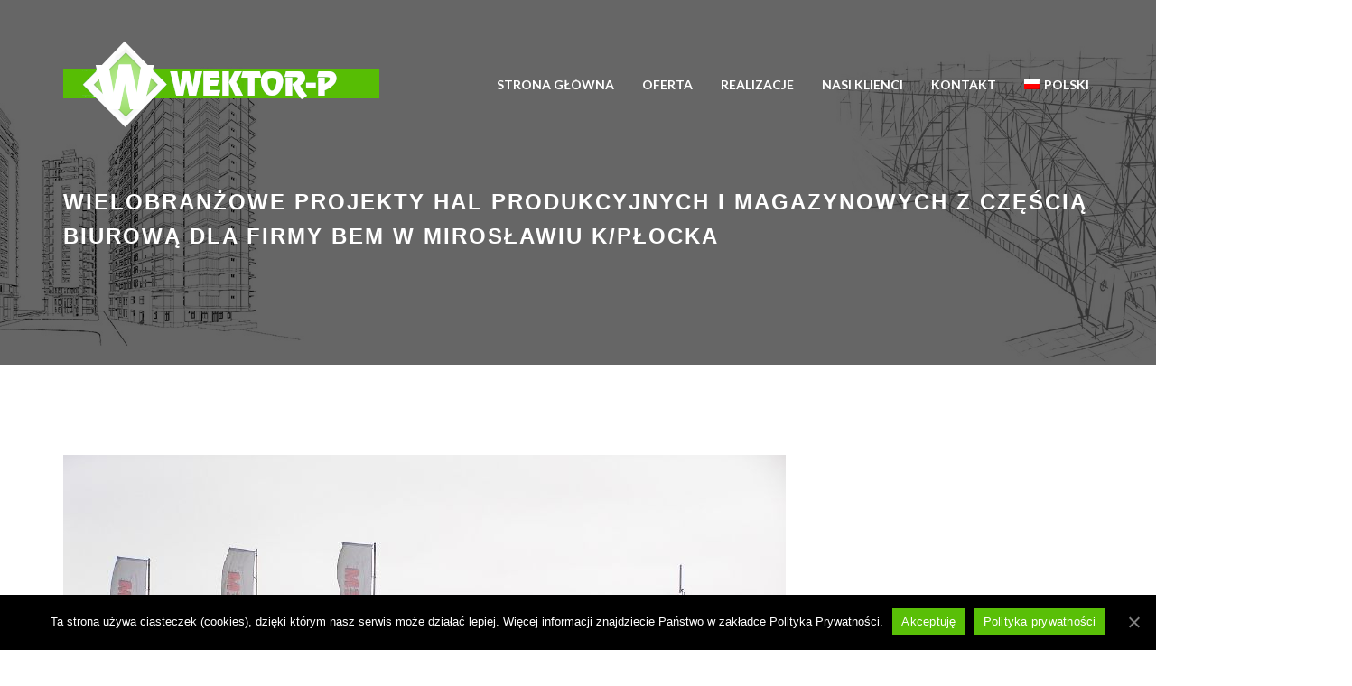

--- FILE ---
content_type: text/html; charset=UTF-8
request_url: https://wektor-p.pl/portfolio/wielobranzowe-projekty-hal-produkcyjnych-i-magazynowych-z-czescia-biurowa-dla-firmy-bem-w-miroslawiu-kplocka/
body_size: 9694
content:
<!DOCTYPE html>
<html lang="pl-PL">
<head>
<meta charset="UTF-8">
<meta name="viewport" content="width=device-width, initial-scale=1">
<link rel="profile" href="http://gmpg.org/xfn/11">

<title>Wielobranżowe projekty hal produkcyjnych i magazynowych z częścią biurową dla firmy BEM w Mirosławiu k/Płocka  &#8211; WEKTOR-P</title>
 <script type="text/javascript">
  var raess_auto_play = true;
  var raess_auto_play_speed = 4970;

 </script>
 <link rel="alternate" hreflang="pl" href="https://wektor-p.pl/portfolio/wielobranzowe-projekty-hal-produkcyjnych-i-magazynowych-z-czescia-biurowa-dla-firmy-bem-w-miroslawiu-kplocka/" />
<link rel="alternate" hreflang="en" href="https://wektor-p.pl/en/portfolio/multi-industry-designs-of-production-and-storage-halls-with-office-part-for-bem-company-in-miroslaw-near-plock/" />
<link rel="alternate" hreflang="de" href="https://wektor-p.pl/de/portfolio/gewerkuebergreifende-projekte-von-produktions-und-lagerhallen-mit-einem-bueroteil-fuer-die-firma-bem-in-miroslaw-bei-plock/" />
<link rel='dns-prefetch' href='//fonts.googleapis.com' />
<link rel='dns-prefetch' href='//s.w.org' />
<link rel="alternate" type="application/rss+xml" title="WEKTOR-P &raquo; Kanał z wpisami" href="https://wektor-p.pl/feed/" />
<link rel="alternate" type="application/rss+xml" title="WEKTOR-P &raquo; Kanał z komentarzami" href="https://wektor-p.pl/comments/feed/" />
		<script type="text/javascript">
			window._wpemojiSettings = {"baseUrl":"https:\/\/s.w.org\/images\/core\/emoji\/2.3\/72x72\/","ext":".png","svgUrl":"https:\/\/s.w.org\/images\/core\/emoji\/2.3\/svg\/","svgExt":".svg","source":{"concatemoji":"https:\/\/wektor-p.pl\/wp-includes\/js\/wp-emoji-release.min.js?ver=4.8.25"}};
			!function(t,a,e){var r,i,n,o=a.createElement("canvas"),l=o.getContext&&o.getContext("2d");function c(t){var e=a.createElement("script");e.src=t,e.defer=e.type="text/javascript",a.getElementsByTagName("head")[0].appendChild(e)}for(n=Array("flag","emoji4"),e.supports={everything:!0,everythingExceptFlag:!0},i=0;i<n.length;i++)e.supports[n[i]]=function(t){var e,a=String.fromCharCode;if(!l||!l.fillText)return!1;switch(l.clearRect(0,0,o.width,o.height),l.textBaseline="top",l.font="600 32px Arial",t){case"flag":return(l.fillText(a(55356,56826,55356,56819),0,0),e=o.toDataURL(),l.clearRect(0,0,o.width,o.height),l.fillText(a(55356,56826,8203,55356,56819),0,0),e===o.toDataURL())?!1:(l.clearRect(0,0,o.width,o.height),l.fillText(a(55356,57332,56128,56423,56128,56418,56128,56421,56128,56430,56128,56423,56128,56447),0,0),e=o.toDataURL(),l.clearRect(0,0,o.width,o.height),l.fillText(a(55356,57332,8203,56128,56423,8203,56128,56418,8203,56128,56421,8203,56128,56430,8203,56128,56423,8203,56128,56447),0,0),e!==o.toDataURL());case"emoji4":return l.fillText(a(55358,56794,8205,9794,65039),0,0),e=o.toDataURL(),l.clearRect(0,0,o.width,o.height),l.fillText(a(55358,56794,8203,9794,65039),0,0),e!==o.toDataURL()}return!1}(n[i]),e.supports.everything=e.supports.everything&&e.supports[n[i]],"flag"!==n[i]&&(e.supports.everythingExceptFlag=e.supports.everythingExceptFlag&&e.supports[n[i]]);e.supports.everythingExceptFlag=e.supports.everythingExceptFlag&&!e.supports.flag,e.DOMReady=!1,e.readyCallback=function(){e.DOMReady=!0},e.supports.everything||(r=function(){e.readyCallback()},a.addEventListener?(a.addEventListener("DOMContentLoaded",r,!1),t.addEventListener("load",r,!1)):(t.attachEvent("onload",r),a.attachEvent("onreadystatechange",function(){"complete"===a.readyState&&e.readyCallback()})),(r=e.source||{}).concatemoji?c(r.concatemoji):r.wpemoji&&r.twemoji&&(c(r.twemoji),c(r.wpemoji)))}(window,document,window._wpemojiSettings);
		</script>
		<style type="text/css">
img.wp-smiley,
img.emoji {
	display: inline !important;
	border: none !important;
	box-shadow: none !important;
	height: 1em !important;
	width: 1em !important;
	margin: 0 .07em !important;
	vertical-align: -0.1em !important;
	background: none !important;
	padding: 0 !important;
}
</style>
<link rel='stylesheet' id='tfba_socialfeed_style-css'  href='https://wektor-p.pl/wp-content/plugins/arrow-twitter-feed/includes/../css/jquery.socialfeed.css?ver=1.0.0' type='text/css' media='all' />
<link rel='stylesheet' id='contact-form-7-css'  href='https://wektor-p.pl/wp-content/plugins/contact-form-7/includes/css/styles.css?ver=5.0.3' type='text/css' media='all' />
<link rel='stylesheet' id='cookie-notice-front-css'  href='https://wektor-p.pl/wp-content/plugins/cookie-notice/css/front.min.css?ver=4.8.25' type='text/css' media='all' />
<link rel='stylesheet' id='wpml-menu-item-0-css'  href='//wektor-p.pl/wp-content/plugins/sitepress-multilingual-cms/templates/language-switchers/menu-item/style.css?ver=1' type='text/css' media='all' />
<link rel='stylesheet' id='cms-navigation-style-base-css'  href='https://wektor-p.pl/wp-content/plugins/wpml-cms-nav/res/css/cms-navigation-base.css?ver=1.5.5' type='text/css' media='screen' />
<link rel='stylesheet' id='cms-navigation-style-css'  href='https://wektor-p.pl/wp-content/plugins/wpml-cms-nav/res/css/cms-navigation.css?ver=1.5.5' type='text/css' media='screen' />
<link rel='stylesheet' id='raees-font-css'  href='https://fonts.googleapis.com/css?family=Open+Sans%3A300%2C400%2C600%2C700%7CRaleway%3A300%2C400%2C500%2C600%2C700%2C900&#038;subset=latin%2Clatin-ext&#038;ver=4.8.25' type='text/css' media='all' />
<link rel='stylesheet' id='bootstrap-min-css'  href='https://wektor-p.pl/wp-content/themes/raees/css/bootstrap.min.css?ver=4.8.25' type='text/css' media='all' />
<link rel='stylesheet' id='font-awesome-min-css'  href='https://wektor-p.pl/wp-content/themes/raees/css/font-awesome.min.css?ver=4.8.25' type='text/css' media='all' />
<link rel='stylesheet' id='icofont-css'  href='https://wektor-p.pl/wp-content/themes/raees/css/icofont.css?ver=4.8.25' type='text/css' media='all' />
<link rel='stylesheet' id='magnific-popup-css'  href='https://wektor-p.pl/wp-content/themes/raees/css/magnific-popup.css?ver=4.8.25' type='text/css' media='all' />
<link rel='stylesheet' id='animate-css'  href='https://wektor-p.pl/wp-content/themes/raees/css/animate.css?ver=4.8.25' type='text/css' media='all' />
<link rel='stylesheet' id='slick-css'  href='https://wektor-p.pl/wp-content/themes/raees/css/slick.css?ver=4.8.25' type='text/css' media='all' />
<link rel='stylesheet' id='meanmenu-css'  href='https://wektor-p.pl/wp-content/themes/raees/css/meanmenu.min.css?ver=4.8.25' type='text/css' media='all' />
<link rel='stylesheet' id='raees-style-css'  href='https://wektor-p.pl/wp-content/themes/raees/style.css?ver=4.8.25' type='text/css' media='all' />
<link rel='stylesheet' id='raees-theme-style-css'  href='https://wektor-p.pl/wp-content/themes/raees/css/theme-style.css?ver=4.8.25' type='text/css' media='all' />
<link rel='stylesheet' id='raees-responsive-css'  href='https://wektor-p.pl/wp-content/themes/raees/css/responsive.css?ver=4.8.25' type='text/css' media='all' />
<link rel='stylesheet' id='raees-inline-style-css'  href='https://wektor-p.pl/wp-content/themes/raees/css/inline-style.css?ver=4.8.25' type='text/css' media='all' />
<style id='raees-inline-style-inline-css' type='text/css'>


			.wide-layout .container {

				width:px;

			 }

			.site-wrapper.boxed-layout, .boxed-layout .sticky{

			    max-width: px;

			}



			.site-wrapper.boxed-layout .container, 

			.boxed-layout .sticky .container{

			    width: -30px;

			}





			a#scrollUp {

				background-color: ;

				border-color:;

			}



			.breadcrumbs-area .breadcrumbs h2.page-title{

				color: !important;

				font-size:px !important;

				

			}

			.breadcrumbs-area{

				padding-top:193px;

				padding-bottom:112px;

				

			}



			section.breadcrumbs-area::before {

			    background: #000000 none repeat scroll 0 0;

			    opacity: 0.6;

			}

			.post-breadcrumb-banner-area::before {

				   background: #000000 none repeat scroll 0 0;

				   opacity: 0.6;

			   }

			.breadcrumb-text{

				text-align:center;

			}

			.breadcrumbs ul, .breadcrumbs ul li a, .breadcrumbs ul li {

			    color:#ffffff;

			    font-size:px;

			}

			

			.breadcrumbs ul li a:hover {

			  color:;

			}

			.post-pagination ul li:hover a, 

			.post-pagination ul li .current{

			  background: ;

			  border-color:;

			}



			.top-bar-left-menu ul li a:hover{

				color:;

			}

			.primary-nav-wrap ul li + li {

			  margin-left:px;

			}

			.main-menu .menu li a:hover, .main-menu .menu li.current_page_item a{

			  color: ;

			}

			.primary-nav-wrap .sub-menu {

			  width:370px;

			  background-color:;

			}

			.primary-nav-wrap .sub-menu > li > a {

				height: px;

				line-height: px;

			}



			.main-menu .menu li .sub-menu li a:hover{

				color:;

			}

			.page-area.ptb-80{

				padding:px 0px;

			}

			.footer-top-area::before {

			    background:  none repeat scroll 0 0;

			    opacity: 0.0;

			}



			

			@media (max-width: 767px) {

				.breadcrumbs-area{

					padding-top: 80px;

					padding-bottom: 80px;

				}





			}

 



			
</style>
<link rel='stylesheet' id='lato-css'  href='//fonts.googleapis.com/css?family=Lato%3A100%2C100italic%2C300%2C300italic%2Cregular%2Citalic%2C700%2C700italic%2C900%2C900italic&#038;subset=latin%2Clatin-ext&#038;ver=2.9.5' type='text/css' media='all' />
<link rel='stylesheet' id='oswald-css'  href='//fonts.googleapis.com/css?family=Oswald%3A200%2C300%2Cregular%2C500%2C600%2C700&#038;subset=cyrillic%2Cvietnamese%2Clatin%2Clatin-ext&#038;ver=2.9.5' type='text/css' media='all' />
<link rel='stylesheet' id='kc-general-css'  href='https://wektor-p.pl/wp-content/plugins/kingcomposer/assets/frontend/css/kingcomposer.min.css?ver=2.9.5' type='text/css' media='all' />
<link rel='stylesheet' id='kc-animate-css'  href='https://wektor-p.pl/wp-content/plugins/kingcomposer/assets/css/animate.css?ver=2.9.5' type='text/css' media='all' />
<link rel='stylesheet' id='kc-icon-1-css'  href='https://wektor-p.pl/wp-content/plugins/kingcomposer/assets/css/icons.css?ver=2.9.5' type='text/css' media='all' />
<link rel='stylesheet' id='owl-theme-css'  href='https://wektor-p.pl/wp-content/plugins/kingcomposer/includes/frontend/vendors/owl-carousel/owl.theme.css?ver=2.9.5' type='text/css' media='all' />
<link rel='stylesheet' id='owl-carousel-css'  href='https://wektor-p.pl/wp-content/plugins/kingcomposer/includes/frontend/vendors/owl-carousel/owl.carousel.css?ver=2.9.5' type='text/css' media='all' />
<link rel='stylesheet' id='prettyPhoto-css'  href='https://wektor-p.pl/wp-content/plugins/kingcomposer/includes/frontend/vendors/prettyPhoto/css/prettyPhoto.css?ver=2.9.5' type='text/css' media='all' />
<script type='text/javascript' src='https://wektor-p.pl/wp-includes/js/jquery/jquery.js?ver=1.12.4'></script>
<script type='text/javascript' src='https://wektor-p.pl/wp-includes/js/jquery/jquery-migrate.min.js?ver=1.4.1'></script>
<script type='text/javascript' src='https://wektor-p.pl/wp-content/plugins/arrow-twitter-feed/includes/../bower_components/codebird-js/codebird.js?ver=4.8.25'></script>
<script type='text/javascript' src='https://wektor-p.pl/wp-content/plugins/arrow-twitter-feed/includes/../bower_components/doT/doT.min.js?ver=4.8.25'></script>
<script type='text/javascript' src='https://wektor-p.pl/wp-content/plugins/arrow-twitter-feed/includes/../bower_components/moment/min/moment.min.js?ver=4.8.25'></script>
<script type='text/javascript' src='https://wektor-p.pl/wp-content/plugins/arrow-twitter-feed/includes/../js/jquery.socialfeed.js?ver=4.8.25'></script>
<link rel='https://api.w.org/' href='https://wektor-p.pl/wp-json/' />
<link rel="EditURI" type="application/rsd+xml" title="RSD" href="https://wektor-p.pl/xmlrpc.php?rsd" />
<link rel="wlwmanifest" type="application/wlwmanifest+xml" href="https://wektor-p.pl/wp-includes/wlwmanifest.xml" /> 
<link rel='prev' title='Wielobranżowe projekty rozbudowy Zakładu Produkcji Stolarki Okiennej i Drzwiowej BILDAU&#038;BUSSMAN POLSKA w Płocku' href='https://wektor-p.pl/portfolio/wielobranzowe-projekty-rozbudowy-zakladu-produkcji-stolarki-okiennej-i-drzwiowej-bildaubussman-polska-w-plocku/' />
<link rel='next' title='Projekt budowlano – wykonawczy dwóch hal magazynowych wraz z łącznikiem zlokalizowanych w Płocku ul. Chopina 5.' href='https://wektor-p.pl/portfolio/projekt-budowlano-wykonawczy-dwoch-hal-magazynowych-wraz-z-lacznikiem-zlokalizowanych-w-plocku-ul-chopina-5/' />
<meta name="generator" content="WordPress 4.8.25" />
<link rel="canonical" href="https://wektor-p.pl/portfolio/wielobranzowe-projekty-hal-produkcyjnych-i-magazynowych-z-czescia-biurowa-dla-firmy-bem-w-miroslawiu-kplocka/" />
<link rel='shortlink' href='https://wektor-p.pl/?p=868' />
<link rel="alternate" type="application/json+oembed" href="https://wektor-p.pl/wp-json/oembed/1.0/embed?url=https%3A%2F%2Fwektor-p.pl%2Fportfolio%2Fwielobranzowe-projekty-hal-produkcyjnych-i-magazynowych-z-czescia-biurowa-dla-firmy-bem-w-miroslawiu-kplocka%2F" />
<link rel="alternate" type="text/xml+oembed" href="https://wektor-p.pl/wp-json/oembed/1.0/embed?url=https%3A%2F%2Fwektor-p.pl%2Fportfolio%2Fwielobranzowe-projekty-hal-produkcyjnych-i-magazynowych-z-czescia-biurowa-dla-firmy-bem-w-miroslawiu-kplocka%2F&#038;format=xml" />
<meta name="generator" content="WPML ver:4.4.3 stt:1,3,41;" />
<script type="text/javascript">var kc_script_data={ajax_url:"https://wektor-p.pl/wp-admin/admin-ajax.php"}</script>		<style type="text/css">.recentcomments a{display:inline !important;padding:0 !important;margin:0 !important;}</style>
		<style type="text/css" title="dynamic-css" class="options-output">.page-area{padding-top:0;padding-bottom:0;}body, .site-wrapper.boxed-layout{background-color:#fff;}.header-area{background-color:#202020;}.header-top-area{padding-top:15px;padding-bottom:15px;}.primary-nav-wrap > nav > ul > li > a{color:#f4f4f4;opacity: 1;visibility: visible;-webkit-transition: opacity 0.24s ease-in-out;-moz-transition: opacity 0.24s ease-in-out;transition: opacity 0.24s ease-in-out;}.wf-loading .primary-nav-wrap > nav > ul > li > a{opacity: 0;}.ie.wf-loading .primary-nav-wrap > nav > ul > li > a{visibility: hidden;}.primary-nav-wrap .sub-menu > li > a{opacity: 1;visibility: visible;-webkit-transition: opacity 0.24s ease-in-out;-moz-transition: opacity 0.24s ease-in-out;transition: opacity 0.24s ease-in-out;}.wf-loading .primary-nav-wrap .sub-menu > li > a{opacity: 0;}.ie.wf-loading .primary-nav-wrap .sub-menu > li > a{visibility: hidden;}.primary-nav-wrap .sub-menu > li:hover > a{background-color:#333;}.primary-nav-wrap ul.sub-menu li + li{border-top:1px solid #333;}.header-area.header-sticky.sticky .primary-nav-wrap ul > li > a{color:#ffffff;}.header-area.sticky{background-color:#202020;}.header-sticky.sticky .site-logo a{color:#333333;}.breadcrumbs h2.page-title{color:#ffffff;opacity: 1;visibility: visible;-webkit-transition: opacity 0.24s ease-in-out;-moz-transition: opacity 0.24s ease-in-out;transition: opacity 0.24s ease-in-out;}.wf-loading .breadcrumbs h2.page-title{opacity: 0;}.ie.wf-loading .breadcrumbs h2.page-title{visibility: hidden;}{padding-top:193;padding-bottom:112;}{padding-top:80px;padding-bottom:80px;}{color:#000000;}{color:#ffffff;}body{opacity: 1;visibility: visible;-webkit-transition: opacity 0.24s ease-in-out;-moz-transition: opacity 0.24s ease-in-out;transition: opacity 0.24s ease-in-out;}.wf-loading body{opacity: 0;}.ie.wf-loading body{visibility: hidden;}h1{opacity: 1;visibility: visible;-webkit-transition: opacity 0.24s ease-in-out;-moz-transition: opacity 0.24s ease-in-out;transition: opacity 0.24s ease-in-out;}.wf-loading h1{opacity: 0;}.ie.wf-loading h1{visibility: hidden;}h2{opacity: 1;visibility: visible;-webkit-transition: opacity 0.24s ease-in-out;-moz-transition: opacity 0.24s ease-in-out;transition: opacity 0.24s ease-in-out;}.wf-loading h2{opacity: 0;}.ie.wf-loading h2{visibility: hidden;}h3{opacity: 1;visibility: visible;-webkit-transition: opacity 0.24s ease-in-out;-moz-transition: opacity 0.24s ease-in-out;transition: opacity 0.24s ease-in-out;}.wf-loading h3{opacity: 0;}.ie.wf-loading h3{visibility: hidden;}h4{opacity: 1;visibility: visible;-webkit-transition: opacity 0.24s ease-in-out;-moz-transition: opacity 0.24s ease-in-out;transition: opacity 0.24s ease-in-out;}.wf-loading h4{opacity: 0;}.ie.wf-loading h4{visibility: hidden;}h5{opacity: 1;visibility: visible;-webkit-transition: opacity 0.24s ease-in-out;-moz-transition: opacity 0.24s ease-in-out;transition: opacity 0.24s ease-in-out;}.wf-loading h5{opacity: 0;}.ie.wf-loading h5{visibility: hidden;}h6{opacity: 1;visibility: visible;-webkit-transition: opacity 0.24s ease-in-out;-moz-transition: opacity 0.24s ease-in-out;transition: opacity 0.24s ease-in-out;}.wf-loading h6{opacity: 0;}.ie.wf-loading h6{visibility: hidden;}.our-blog-area{padding-top:80px;padding-bottom:19px;}.post-breadcrumb-banner-area h1, .post-breadcrumb-banner-area h3 {color:#ffffff;}.post-breadcrumb-banner-area{background-size:cover;}{color:#000000;}.post-breadcrumb-banner-area{padding-top:106px;padding-bottom:5px;}.blog-story-area{padding-top:80px;padding-bottom:80px;}.footer-top-area {background-color:#202020;}.single-footer{margin-top:50px;margin-bottom:50px;}.footer-title{text-transform:capitalize;color:#59bf07;opacity: 1;visibility: visible;-webkit-transition: opacity 0.24s ease-in-out;-moz-transition: opacity 0.24s ease-in-out;transition: opacity 0.24s ease-in-out;}.wf-loading .footer-title{opacity: 0;}.ie.wf-loading .footer-title{visibility: hidden;}.footer-brief, .textwidget{color:#919191;opacity: 1;visibility: visible;-webkit-transition: opacity 0.24s ease-in-out;-moz-transition: opacity 0.24s ease-in-out;transition: opacity 0.24s ease-in-out;}.wf-loading .footer-brief,.wf-loading  .textwidget{opacity: 0;}.ie.wf-loading .footer-brief,.ie.wf-loading  .textwidget{visibility: hidden;}.footer-top-area a, .single-footer ul li a{color:#919191;}.single-footer a:hover, .single-footer ul li a:hover{color:#59bf07;}.footer-bottom.footer-top-area {background-color:#202020;}.footer-top-content ul li a{color:#989898;}.footer-top-content ul li a{border-top:1px solid #989898;border-bottom:1px solid #989898;border-left:1px solid #989898;border-right:1px solid #989898;}.footer-top-content ul li a:hover{color:#989898;}.footer-top-content ul li a:hover{border-top:1px solid #59bf07;border-bottom:1px solid #59bf07;border-left:1px solid #59bf07;border-right:1px solid #59bf07;}.footer-bottom{padding-top:10px;padding-bottom:16px;}.copyright-text,.copyright-text > p{opacity: 1;visibility: visible;-webkit-transition: opacity 0.24s ease-in-out;-moz-transition: opacity 0.24s ease-in-out;transition: opacity 0.24s ease-in-out;}.wf-loading .copyright-text,.wf-loading .copyright-text > p{opacity: 0;}.ie.wf-loading .copyright-text,.ie.wf-loading .copyright-text > p{visibility: hidden;}.copyright-text a:hover, .footer-bottom ul li a:hover{color:#ffffff;}.error-area{background-color:#FFFFFF;}.pnf-inner > h1{opacity: 1;visibility: visible;-webkit-transition: opacity 0.24s ease-in-out;-moz-transition: opacity 0.24s ease-in-out;transition: opacity 0.24s ease-in-out;}.wf-loading .pnf-inner > h1{opacity: 0;}.ie.wf-loading .pnf-inner > h1{visibility: hidden;}.pnf-inner > h2{opacity: 1;visibility: visible;-webkit-transition: opacity 0.24s ease-in-out;-moz-transition: opacity 0.24s ease-in-out;transition: opacity 0.24s ease-in-out;}.wf-loading .pnf-inner > h2{opacity: 0;}.ie.wf-loading .pnf-inner > h2{visibility: hidden;}.pnf-inner > p{opacity: 1;visibility: visible;-webkit-transition: opacity 0.24s ease-in-out;-moz-transition: opacity 0.24s ease-in-out;transition: opacity 0.24s ease-in-out;}.wf-loading .pnf-inner > p{opacity: 0;}.ie.wf-loading .pnf-inner > p{visibility: hidden;}</style><script type="text/javascript"></script><style type="text/css" id="kc-css-general">.kc-off-notice{display: inline-block !important;}.kc-container{max-width:1170px;}</style><style type="text/css" id="kc-css-render"></style></head>
	<body class="portfolio-template-default single single-portfolio postid-868 cookies-not-set kingcomposer kc-css-system redux_active wide-layout-active">

	<div id="page" class="site site-wrapper wide-layout">
	<div id="raees">

		<header>
			
			
<div class="header-area header-sticky header-transparent  ">

	<div class="container">

		<div class="row">

			<div class="col-xs-12 col-sm-12 col-md-12 col-lg-12">

				

				


				<div class="header-menu-wrap logo-left ">

					<div class="site-logo">

						
							<a href="https://wektor-p.pl/" title="WEKTOR-P" rel="home" >

							
							<img src="https://wektor-p.pl/wp-content/uploads/2020/08/logo-1.png" alt="WEKTOR-P">

								
							</a>

						
					</div>

					<div class="primary-nav-wrap nav-horizontal uppercase nav-effect-1">

						<nav>

							<ul id="menu-main-menu" class="menu"><li id="menu-item-227" class="menu-item menu-item-type-post_type menu-item-object-page menu-item-home menu-item-227"><a href="https://wektor-p.pl/">Strona główna</a></li>
<li id="menu-item-278" class="menu-item menu-item-type-post_type menu-item-object-page menu-item-has-children menu-item-278"><a href="https://wektor-p.pl/oferta/">Oferta</a>
<ul  class="sub-menu">
	<li id="menu-item-590" class="menu-item menu-item-type-post_type menu-item-object-page menu-item-590"><a href="https://wektor-p.pl/oferta/">OFERTA OGÓLNA</a></li>
	<li id="menu-item-414" class="menu-item menu-item-type-post_type menu-item-object-page menu-item-414"><a href="https://wektor-p.pl/budownictwo-modulowe/">BUDOWNICTWO MODUŁOWE</a></li>
	<li id="menu-item-396" class="menu-item menu-item-type-post_type menu-item-object-page menu-item-396"><a href="https://wektor-p.pl/hale-systemowe/">HALE SYSTEMOWE</a></li>
</ul>
</li>
<li id="menu-item-260" class="menu-item menu-item-type-post_type menu-item-object-page menu-item-has-children menu-item-260"><a href="https://wektor-p.pl/realizacje/">Realizacje</a>
<ul  class="sub-menu">
	<li id="menu-item-802" class="menu-item menu-item-type-post_type menu-item-object-page menu-item-802"><a href="https://wektor-p.pl/budownictwo-modulowe-2/">BUDOWNICTWO MODUŁOWE</a></li>
	<li id="menu-item-821" class="menu-item menu-item-type-post_type menu-item-object-page menu-item-821"><a href="https://wektor-p.pl/projekty-konstrukcji/">KONSTRUKCJE STALOWE I ŻELBETOWE</a></li>
	<li id="menu-item-847" class="menu-item menu-item-type-post_type menu-item-object-page menu-item-847"><a href="https://wektor-p.pl/obiekty-kubaturowe/">OBIEKTY KUBATUROWE</a></li>
	<li id="menu-item-1213" class="menu-item menu-item-type-post_type menu-item-object-page menu-item-1213"><a href="https://wektor-p.pl/wybrane-ekspertyzy-i-prace-badawcze/">EKSPERTYZY I PRACE BADAWCZE</a></li>
</ul>
</li>
<li id="menu-item-520" class="menu-item menu-item-type-post_type menu-item-object-page menu-item-520"><a href="https://wektor-p.pl/nasi-klienci/">Nasi Klienci</a></li>
<li id="menu-item-283" class="menu-item menu-item-type-post_type menu-item-object-page menu-item-283"><a href="https://wektor-p.pl/kontakt/">Kontakt</a></li>
<li id="menu-item-wpml-ls-84-pl" class="menu-item wpml-ls-slot-84 wpml-ls-item wpml-ls-item-pl wpml-ls-current-language wpml-ls-menu-item wpml-ls-first-item menu-item-type-wpml_ls_menu_item menu-item-object-wpml_ls_menu_item menu-item-has-children menu-item-wpml-ls-84-pl"><a title="polski" href="https://wektor-p.pl/portfolio/wielobranzowe-projekty-hal-produkcyjnych-i-magazynowych-z-czescia-biurowa-dla-firmy-bem-w-miroslawiu-kplocka/"><img class="wpml-ls-flag" src="https://wektor-p.pl/wp-content/plugins/sitepress-multilingual-cms/res/flags/pl.png" alt=""><span class="wpml-ls-native" lang="pl">polski</span></a>
<ul  class="sub-menu">
	<li id="menu-item-wpml-ls-84-en" class="menu-item wpml-ls-slot-84 wpml-ls-item wpml-ls-item-en wpml-ls-menu-item menu-item-type-wpml_ls_menu_item menu-item-object-wpml_ls_menu_item menu-item-wpml-ls-84-en"><a title="English" href="https://wektor-p.pl/en/portfolio/multi-industry-designs-of-production-and-storage-halls-with-office-part-for-bem-company-in-miroslaw-near-plock/"><img class="wpml-ls-flag" src="https://wektor-p.pl/wp-content/plugins/sitepress-multilingual-cms/res/flags/en.png" alt=""><span class="wpml-ls-native" lang="en">English</span></a></li>
	<li id="menu-item-wpml-ls-84-de" class="menu-item wpml-ls-slot-84 wpml-ls-item wpml-ls-item-de wpml-ls-menu-item wpml-ls-last-item menu-item-type-wpml_ls_menu_item menu-item-object-wpml_ls_menu_item menu-item-wpml-ls-84-de"><a title="Deutsch" href="https://wektor-p.pl/de/portfolio/gewerkuebergreifende-projekte-von-produktions-und-lagerhallen-mit-einem-bueroteil-fuer-die-firma-bem-in-miroslaw-bei-plock/"><img class="wpml-ls-flag" src="https://wektor-p.pl/wp-content/plugins/sitepress-multilingual-cms/res/flags/de.png" alt=""><span class="wpml-ls-native" lang="de">Deutsch</span></a></li>
</ul>
</li>
</ul>
						</nav>

					</div>

				</div>

			</div>

		</div>

		<!-- Mobile Menu  -->

		<div class="mobile-menu"></div>



	</div>

</div>

						
		</header>

	<div id="content" class="site-content">


	 <!-- breadcrumbs start -->
	<section class="breadcrumbs-area breadcrumbs-bg" style="background-image: url(https://wektor-p.pl/wp-content/themes/raees/image/bg/6.jpg) ; background-color:;  background-repeat: ; background-size: ; background-attachment: ; background-position: ">
		<div class="container">
			<div class="row">
				<div class="col-md-12">
				
					<div class="breadcrumbs breadcrumbs-title-center">
												<!---breadcrumbs title start-->
						<h2 class="page-title">  Wielobranżowe projekty hal produkcyjnych i magazynowych z częścią biurową dla firmy BEM w Mirosławiu k/Płocka </h2>
						<!---breadcrumbs title end -->
													
						<div class="page-title-bar">
													</div>
					</div>
				</div>
			</div>
		</div>
	</section>
	<!-- breadcrumbs end -->
	
	<div class="portfolio-details pt-120 pb-105">
		<div class="container">
            <div class="row">
										<section class="portfolio-details ptb-100">
							<div class="container">
								<div class="row">
																	<div class="col-md-12">
										<div class="portfolio-img">
											<img width="800" height="599" src="https://wektor-p.pl/wp-content/uploads/2020/07/2-4.jpg" class="attachment-raees_portfolio_img_single size-raees_portfolio_img_single wp-post-image" alt="" srcset="https://wektor-p.pl/wp-content/uploads/2020/07/2-4.jpg 800w, https://wektor-p.pl/wp-content/uploads/2020/07/2-4-300x225.jpg 300w, https://wektor-p.pl/wp-content/uploads/2020/07/2-4-768x575.jpg 768w" sizes="(max-width: 800px) 100vw, 800px" />										</div>
									</div>
									
								</div>
								<div class="allinfo-singl-project">
									<div class="row pt-60">
									 										<div class="col-md-4">
											<div class="portfolio-meta">
												<ul>
		
												
																									<li><i class="fa fa-calendar"></i><span>Data realizacji:</span>2005-2008</li>
														
														
														
													
													<li><i class="fa fa-industry"></i><span>Klient:</span>BEM Brudniccy sp. z o.o.,</li>
														
													
													<li><i class="fa fa-check"></i><span>Lokalizacja:</span>09-472 Słupno, Mirosław 26 A</li>
													
																								
													
												</ul>
											</div>					
										</div>
																				
																				<div class="col-md-8">
											<div class="project-desc">
												<h3>Wielobranżowe projekty hal produkcyjnych i magazynowych z częścią biurową dla firmy BEM w Mirosławiu k/Płocka</h3>
												<p><div class="kc_clfw"></div><section class="kc-elm kc-css-872244 kc_row"><div class="kc-row-container  kc-container"><div class="kc-wrap-columns"><div class="kc-elm kc-css-441442 kc_column kc_col-sm-12"><div class="kc-col-container"><div class="kc-elm kc-css-490590 kc_text_block"><p>Projekt wielobranżowy budowlano –wykonawczy hal produkcyjnej z zapleczem socjalnym oraz hal i wiat magazynowych. Hala produkcyjna była wielokrotnie rozbudowywana w związku z ze zwiększaniem produkcji ślusarki okiennej i drzwiowej.<br />
W części północnej działki  zaprojektowano obiekty magazynowe, wielokrotnie rozbudowywane. Zakład znajduje się na działce o znacznym pochyleniu  około 10 m co znacznie utrudniało proces projektowania i realizacji obiektów.</p>
</div><div class="kc-elm kc-css-414783">
	<div class="kc-carousel_images kc-elm kc-css-414783">
	
		<div class="kc-carousel-images owl-carousel-images kc-sync1 " data-owl-i-options='{"items":"3","tablet":"2","mobile":"1","speed":"500","navigation":"","pagination":"yes","autoheight":"","progressbar":"","delay":"8","autoplay":"yes","showthumb":"","num_thumb":"5"}'>
	
					<div class="item">
	
			<a class="kc-image-link kc-pretty-photo" data-lightbox="kc-lightbox" rel="prettyPhoto[414783]" href="https://wektor-p.pl/wp-content/uploads/2020/07/2-4.jpg"><img src="https://wektor-p.pl/wp-content/uploads/2020/07/2-4-150x150.jpg" alt="" /></a>	
			</div>
	
					<div class="item">
	
			<a class="kc-image-link kc-pretty-photo" data-lightbox="kc-lightbox" rel="prettyPhoto[414783]" href="https://wektor-p.pl/wp-content/uploads/2020/07/3-3.jpg"><img src="https://wektor-p.pl/wp-content/uploads/2020/07/3-3-150x150.jpg" alt="" /></a>	
			</div>
	
					<div class="item">
	
			<a class="kc-image-link kc-pretty-photo" data-lightbox="kc-lightbox" rel="prettyPhoto[414783]" href="https://wektor-p.pl/wp-content/uploads/2020/07/1-8.jpg"><img src="https://wektor-p.pl/wp-content/uploads/2020/07/1-8-150x150.jpg" alt="" /></a>	
			</div>
	
			
		</div>
	
			</div>
</div>
</div></div></div></div></section></p>   
											</div>
											<div class="post-share">
														<ul>
			<li>Share :</li>
			<li><a href="https://www.facebook.com/sharer/sharer.php?u=https://wektor-p.pl/portfolio/wielobranzowe-projekty-hal-produkcyjnych-i-magazynowych-z-czescia-biurowa-dla-firmy-bem-w-miroslawiu-kplocka/" title="Facebook" target="_blank"><i class="fa fa-facebook"></i></a></li>
			<li><a href="https://twitter.com/home?status=Wielobranżowe projekty hal produkcyjnych i magazynowych z częścią biurową dla firmy BEM w Mirosławiu k/Płocka&nbsp;https://wektor-p.pl/portfolio/wielobranzowe-projekty-hal-produkcyjnych-i-magazynowych-z-czescia-biurowa-dla-firmy-bem-w-miroslawiu-kplocka/" title="Twitter" target="_blank"><i class="fa fa-twitter"></i></a></li>
			<li><a href="https://plus.google.com/share?url=https://wektor-p.pl/portfolio/wielobranzowe-projekty-hal-produkcyjnych-i-magazynowych-z-czescia-biurowa-dla-firmy-bem-w-miroslawiu-kplocka/" title="Google +" target="_blank"><i class="fa fa-google-plus"></i></a></li>
			<li><a href="https://www.linkedin.com/shareArticle?mini=true&amp;url=https://wektor-p.pl/portfolio/wielobranzowe-projekty-hal-produkcyjnych-i-magazynowych-z-czescia-biurowa-dla-firmy-bem-w-miroslawiu-kplocka/&amp;title=Wielobranżowe projekty hal produkcyjnych i magazynowych z częścią biurową dla firmy BEM w Mirosławiu k/Płocka" title="LinkedIn" target="_blank"><i class="fa fa-linkedin"></i></a></li>
			<li><a href="https://pinterest.com/pin/create/button/?url=https://wektor-p.pl/portfolio/wielobranzowe-projekty-hal-produkcyjnych-i-magazynowych-z-czescia-biurowa-dla-firmy-bem-w-miroslawiu-kplocka/&amp;media=https://wektor-p.pl/wp-content/uploads/2020/07/2-4.jpg&amp;description=Wielobranżowe projekty hal produkcyjnych i magazynowych z częścią biurową dla firmy BEM w Mirosławiu k/Płocka" title="Pinterest" target="_blank"><i class="fa fa-pinterest"></i></a></li>
		</ul>	
		
	   											</div>						
										</div>
																				
									</div>
								</div>
							</div>
						</section>

									</div>
		</div>
	</div>


	</div><!-- #content -->
	<!-- START FOOTER AREA -->
	<footer id="footer" class="footer-area">
		
				
		<div class="footer-bottom footer-top-area">
			<div class="container">
					<div class="footer-top">
						<div class="footer-top-img">
															<a href="https://wektor-p.pl/" title="WEKTOR-P" rel="home" >
																<img src="https://wektor-p.pl/wp-content/uploads/2018/09/top.png" alt="WEKTOR-P">
																	</a>
													</div>
						<div class="footer-top-content">



							
									                    
							
							<div id="custom_html-5" class="widget_text sidebar-widget widget_custom_html"><div class="textwidget custom-html-widget"><Strong>ŚWIADCZYMY USŁUGI PROJEKTOWE  DLA  INWESTORÓW (KOMPLEKSOWE PROJEKTY), WYKONAWCÓW BUDOWLANYCH (PROJEKTY WYKONAWCZE, WARSZTATOWE, DOKUMENTACJA POWYKONAWCZA) A TAKŻE WSPÓŁPRACUJEMY Z INNYMI BIURAMI PROJEKTÓW JAKO PODWYKONAWCY. <BR>
NAWIĄŻEMY WSPÓŁPRACĘ Z FIRMAMI WYKONAWCZYMI, PRODUCENTAMI KONSTRUKCJI STALOWYCH I JEDNOSTKAMI PROJEKTOWANIA POLSKIMI I ZAGRANICZNYMI</Strong></div></div>		                   							<ul>
							   							</ul>
						</div>
					</div>
			</div>
		</div>
						<div class="footer-top-area">
			<div class="container">
				<div class="row">
						
					<div class="col-sm-6 col-md-3  col-xs-12 ">

						<div id="about_us-widget-1" class="single-footer widget about_us"><h4 class="footer-title">Dane kontaktowe</h4>			<!-- About Widget -->
				<div class="about-footer">
					<div class="footer-widget address">
						<div class="footer-address">
															<div class="footer-add-icon">
									<i class="fa fa-map-marker"></i>
								</div>									
								<div class="footer-add-info">				
									<p>Ul. Dworcowa 2B <br>09-402 Płock</p>
								</div> 
																						<div class="footer-add-icon">
									<i class="fa fa-phone"></i>
								</div> 									
								<div class="footer-add-info">   
										<p>Tel. 24 262-70-50 <br>Tel. 24 264-04-90</p>
								</div>
																						<div class="footer-add-icon"> 
									<i class="fa fa-globe"></i>
								</div> 
								<div class="footer-add-info">  
									<p>Email: oferty@wektor-p.pL<br>Email: m.kowalski@wektor-p.pl<br> Email: a.kowalski@wektor-p.pl</p>									
								</div>
													</div>
					</div>
				</div>	

			</div>					</div>
							
					<div class="col-sm-6 col-md-3  col-xs-12 ">

						<div id="custom_html-2" class="widget_text single-footer widget widget_custom_html"><h4 class="footer-title">Nasze specjalizacje</h4><div class="textwidget custom-html-widget">•	KONSTRUKCJE STALOWE<br>
•	OBIEKTY KUBATUROWE<br>
•	EKSPERTYZY<br>
•	BUDOWNICTWO MODUŁOWE
</div></div>					</div>
							
					<div class="col-sm-6 col-md-3  col-xs-12 ">

						<div id="nav_menu-2" class="single-footer widget widget_nav_menu"><h4 class="footer-title">Menu</h4><div class="menu-stopka-_menu-container"><ul id="menu-stopka-_menu" class="menu"><li id="menu-item-526" class="menu-item menu-item-type-post_type menu-item-object-page menu-item-home menu-item-526"><a href="https://wektor-p.pl/">Strona główna</a></li>
<li id="menu-item-528" class="menu-item menu-item-type-post_type menu-item-object-page menu-item-528"><a href="https://wektor-p.pl/oferta/">Oferta</a></li>
<li id="menu-item-529" class="menu-item menu-item-type-post_type menu-item-object-page menu-item-529"><a href="https://wektor-p.pl/realizacje/">Realizacje</a></li>
<li id="menu-item-530" class="menu-item menu-item-type-post_type menu-item-object-page menu-item-530"><a href="https://wektor-p.pl/nasi-klienci/">Nasi Klienci</a></li>
<li id="menu-item-531" class="menu-item menu-item-type-post_type menu-item-object-page menu-item-531"><a href="https://wektor-p.pl/kontakt/">Kontakt</a></li>
<li id="menu-item-842" class="menu-item menu-item-type-post_type menu-item-object-page menu-item-842"><a href="https://wektor-p.pl/polityka-prywatnosci/">Polityka prywatności</a></li>
<li id="menu-item-1145" class="menu-item menu-item-type-post_type menu-item-object-page menu-item-1145"><a href="https://wektor-p.pl/ochrona-danych-osobowych-rodo/">Ochrona danych osobowych (RODO)</a></li>
</ul></div></div>					</div>
							
					<div class="col-sm-6 col-md-3  col-xs-12 ">

						<div id="custom_html-3" class="widget_text single-footer widget widget_custom_html"><div class="textwidget custom-html-widget"><a tabindex="0" href="https://www.piks.com.pl/"><img alt="" src="http://wektor-p.pl/wp-content/uploads/2017/06/new_piks.png"></a>

<a tabindex="0" href="http://wizytowka.rzetelnafirma.pl/HAV4E688/1"><img alt="" src="http://wektor-p.pl/wp-content/uploads/2017/06/krd.png"></a></div></div>					</div>
										</div>
			</div>
		</div>
		
						
		<div class="footer-bottom">
			<div class="container">
				<div class="copyright">
					<div class="row">
						
<div class="col-sm-12 text-center col-xs-12">
	<div class="copyright-text">
		<p>Copyright&copy; 2026 WEKTOR-P All Rights Reserved.</p>
	</div>
</div>

					</div>
				</div>
			</div>
		</div>
				
	</footer>
</div><!-- #page -->
</div>

<script type='text/javascript'>
/* <![CDATA[ */
var wpcf7 = {"apiSettings":{"root":"https:\/\/wektor-p.pl\/wp-json\/contact-form-7\/v1","namespace":"contact-form-7\/v1"},"recaptcha":{"messages":{"empty":"Potwierd\u017a, \u017ce nie jeste\u015b robotem."}}};
/* ]]> */
</script>
<script type='text/javascript' src='https://wektor-p.pl/wp-content/plugins/contact-form-7/includes/js/scripts.js?ver=5.0.3'></script>
<script type='text/javascript'>
/* <![CDATA[ */
var cnArgs = {"ajaxUrl":"https:\/\/wektor-p.pl\/wp-admin\/admin-ajax.php","nonce":"eab431126a","hideEffect":"fade","position":"bottom","onScroll":"0","onScrollOffset":"100","onClick":"0","cookieName":"cookie_notice_accepted","cookieTime":"2592000","cookieTimeRejected":"2592000","cookiePath":"\/","cookieDomain":"","redirection":"0","cache":"0","refuse":"0","revokeCookies":"0","revokeCookiesOpt":"automatic","secure":"1","coronabarActive":"0"};
/* ]]> */
</script>
<script type='text/javascript' src='https://wektor-p.pl/wp-content/plugins/cookie-notice/js/front.min.js?ver=1.3.2'></script>
<script type='text/javascript' src='https://wektor-p.pl/wp-content/themes/raees/js/bootstrap.min.js?ver=3.3.6'></script>
<script type='text/javascript' src='https://wektor-p.pl/wp-content/themes/raees/js/jquery.scrollUp.min.js?ver=3.2'></script>
<script type='text/javascript' src='https://wektor-p.pl/wp-content/themes/raees/js/jquery.magnific-popup.min.js?ver=1.1.0'></script>
<script type='text/javascript' src='https://wektor-p.pl/wp-content/themes/raees/js/slick.min.js?ver=1.1.2'></script>
<script type='text/javascript' src='https://wektor-p.pl/wp-content/themes/raees/js/wow-min.js?ver=1.1.2'></script>
<script type='text/javascript' src='https://wektor-p.pl/wp-content/themes/raees/js/plugins.js?ver=1.1.2'></script>
<script type='text/javascript' src='https://wektor-p.pl/wp-content/themes/raees/js/isotope.pkgd.min.js?ver=1.1.2'></script>
<script type='text/javascript' src='https://wektor-p.pl/wp-content/themes/raees/js/navigation.js?ver=4.8.25'></script>
<script type='text/javascript' src='https://wektor-p.pl/wp-content/themes/raees/js/skip-link-focus-fix.js?ver=4.8.25'></script>
<script type='text/javascript' src='https://wektor-p.pl/wp-includes/js/imagesloaded.min.js?ver=3.2.0'></script>
<script type='text/javascript' src='https://wektor-p.pl/wp-includes/js/masonry.min.js?ver=3.3.2'></script>
<script type='text/javascript' src='https://wektor-p.pl/wp-content/themes/raees/js/jquery.meanmenu.min.js?ver=4.8.25'></script>
<script type='text/javascript' src='https://wektor-p.pl/wp-content/themes/raees/js/jquery.onepage.nav.js?ver=4.8.25'></script>
<script type='text/javascript'>
/* <![CDATA[ */
var php_vars = {"key_1":"991"};
/* ]]> */
</script>
<script type='text/javascript' src='https://wektor-p.pl/wp-content/themes/raees/js/main.js?ver=1.0.0'></script>
<script type='text/javascript' src='https://wektor-p.pl/wp-content/plugins/kingcomposer/assets/frontend/js/kingcomposer.min.js?ver=2.9.5'></script>
<script type='text/javascript' src='https://wektor-p.pl/wp-content/plugins/kingcomposer/includes/frontend/vendors/owl-carousel/owl.carousel.min.js?ver=2.9.5'></script>
<script type='text/javascript' src='https://wektor-p.pl/wp-content/plugins/kingcomposer/includes/frontend/vendors/prettyPhoto/js/jquery.prettyPhoto.js?ver=2.9.5'></script>
<script type='text/javascript' src='https://wektor-p.pl/wp-includes/js/wp-embed.min.js?ver=4.8.25'></script>

		<!-- Cookie Notice plugin v1.3.2 by Digital Factory https://dfactory.eu/ -->
		<div id="cookie-notice" role="banner" class="cookie-notice-hidden cookie-revoke-hidden cn-position-bottom" aria-label="Informacja o ciasteczkach" style="background-color: rgba(0,0,0,1);"><div class="cookie-notice-container" style="color: #fff;"><span id="cn-notice-text" class="cn-text-container">Ta strona używa ciasteczek (cookies), dzięki którym nasz serwis może działać lepiej. Więcej informacji znajdziecie Państwo w zakładce Polityka Prywatności. </span><span id="cn-notice-buttons" class="cn-buttons-container"><a href="#" id="cn-accept-cookie" data-cookie-set="accept" class="cn-set-cookie cn-button bootstrap .contact &gt; a" aria-label="Akceptuję">Akceptuję</a><a href="https://wektor-p.pl/polityka-prywatnosci/" target="_blank" id="cn-more-info" class="cn-more-info cn-button bootstrap .contact &gt; a" aria-label="Polityka prywatności">Polityka prywatności</a></span><a href="javascript:void(0);" id="cn-close-notice" data-cookie-set="accept" class="cn-close-icon" aria-label="Akceptuję"></a></div>
			
		</div>
		<!-- / Cookie Notice plugin -->
</body>
</html>


--- FILE ---
content_type: text/css
request_url: https://wektor-p.pl/wp-content/themes/raees/style.css?ver=4.8.25
body_size: 10833
content:
/*
Theme Name: Raees
Theme URI: http://demo.wphash.com/raees/
Author: Plus-Theme
Author URI: http://raees.com/
Description: Description
Version: 1.0.0
License: GNU General Public License v2 or later
License URI: LICENSE
Text Domain: raees
Tags: one-column, two-columns, right-sidebar, custom-header, custom-menu, editor-style, featured-images, microformats, post-formats, sticky-post
This theme, like WordPress, is licensed under the GPL.
Use it to make something cool, have fun, and share what you've learned with others.
raees is based on raees Starter theme http://raees.com/.

*/

html {
    font-family: sans-serif;
    -webkit-text-size-adjust: 100%;
    -ms-text-size-adjust: 100%;
}
body {
    margin: 0;
    overflow-x: hidden;
}
article,
aside,
details,
figcaption,
figure,
footer,
header,
main,
menu,
nav,
section,
summary {
    display: block;
}
audio,
canvas,
progress,
video {
    display: inline-block;
    vertical-align: baseline;
}
audio:not([controls]) {
    display: none;
    height: 0;
}
[hidden],
template {
    display: none;
}
a {
    background-color: transparent;
}
a:active,
a:hover {
    outline: 0;
}
a,
img,
input {
    transition: all 0.3s ease 0s;
}
abbr[title] {
    border-bottom: 1px dotted;
}
b,
strong {
    font-weight: bold;
}
dfn {
    font-style: italic;
}
h1 {
    margin: 0.67em 0;
}
mark {
    background: #ff0;
    color: #000;
}
small {
    font-size: 80%;
}
sub,
sup {
    font-size: 75%;
    line-height: 0;
    position: relative;
    vertical-align: baseline;
}
sup {
    top: -0.5em;
}
sub {
    bottom: -0.25em;
}
img {
    border: 0;
}
svg:not(:root) {
    overflow: hidden;
}
figure {
    margin: 1em 40px;
}
hr {
    box-sizing: content-box;
    height: 0;
}
pre {
    overflow: auto;
}
code,
kbd,
pre,
samp {
    font-family: monospace, monospace;
    font-size: 1em;
}
button,
input,
optgroup,
select,
textarea {
    color: inherit;
    font: inherit;
    margin: 0;
}
button {
    overflow: visible;
}
button,
select {
    text-transform: none;
}
button,
html input[type="button"],
input[type="reset"],
input[type="submit"] {
    -webkit-appearance: button;
    cursor: pointer;
}
button[disabled],
html input[disabled] {
    cursor: default;
}
button::-moz-focus-inner,
input::-moz-focus-inner {
    border: 0;
    padding: 0;
}
input {
    line-height: normal;
}
input[type="checkbox"],
input[type="radio"] {
    box-sizing: border-box;
    padding: 0;
}
input[type="number"]::-webkit-inner-spin-button,
input[type="number"]::-webkit-outer-spin-button {
    height: auto;
}
input[type="search"]::-webkit-search-cancel-button,
input[type="search"]::-webkit-search-decoration {
    -webkit-appearance: none;
}
fieldset {
    border: 1px solid #c0c0c0;
    margin: 0 2px;
    padding: 0.35em 0.625em 0.75em;
}
legend {
    border: 0;
    padding: 0;
}
textarea {
    overflow: auto;
}
optgroup {
    font-weight: bold;
}
table {
    border-collapse: collapse;
    border-spacing: 0;
}
td,
th {
    padding: 0;
}
/*--------------------------------------------------------------
# Typography
--------------------------------------------------------------*/

body,
button,
input,
select,
textarea {
    color: #404040;
    font-family: sans-serif;
    font-size: 16px;
    font-size: 1rem;
    line-height: 1.5;
}
h1,
h2,
h3,
h4,
h5,
h6 {
    clear: both;
}
p {
    margin-bottom: 1.5em;
}
dfn,
cite,
em,
i {
    font-style: italic;
}
blockquote {
    margin: 0 1.5em;
}
address {
    margin: 0 0 1.5em;
}
pre {
    background: #eee;
    font-family: "Courier 10 Pitch", Courier, monospace;
    font-size: 15px;
    font-size: 0.9375rem;
    line-height: 1.6;
    margin-bottom: 1.6em;
    max-width: 100%;
    overflow: auto;
    padding: 1.6em;
}
code,
kbd,
tt,
var {
    font-family: Monaco, Consolas, "Andale Mono", "DejaVu Sans Mono", monospace;
    font-size: 15px;
    font-size: 0.9375rem;
}
abbr,
acronym {
    border-bottom: 1px dotted #666;
    cursor: help;
}
mark,
ins {
    background: #fff9c0;
    text-decoration: none;
}
big {
    font-size: 125%;
}
/*--------------------------------------------------------------
# Elements
--------------------------------------------------------------*/

html {
    box-sizing: border-box;
}
*,
*:before,
*:after {
    /* Inherit box-sizing to make it easier to change the property for components that leverage other behavior; see http://css-tricks.com/inheriting-box-sizing-probably-slightly-better-best-practice/ */
    
    box-sizing: inherit;
}
body {
    background: #fff;
    /* Fallback for when there is no custom background color defined. */
}
blockquote:before,
blockquote:after,
q:before,
q:after {
    content: "";
}
blockquote,
q {
    quotes: "" "";
}
hr {
    background-color: #ccc;
    border: 0;
    height: 1px;
    margin-bottom: 1.5em;
}
ul,
ol {
    margin: 0 0 1.5em 3em;
}

ul {
    list-style: disc;
}
ol {
    list-style: decimal;
}

li {
  padding: 5px 4px 6px 7px;
}

li > ul,
li > ol {
    margin-bottom: 0;
    margin-left: 1.5em;
}
dt {
    font-weight: bold;
}
dd {
    margin: 0 1.5em 1.5em;
}
img {
    height: auto;
    /* Make sure images are scaled correctly. */
    
    max-width: 100%;
    /* Adhere to container width. */
}
figure {
    margin: 1em 0;
    /* Extra wide images within figure tags don't overflow the content area. */
}
table {
    margin: 0 0 1.5em;
    width: 100%;
}
/*--------------------------------------------------------------
# Forms
--------------------------------------------------------------*/

button,
input[type="button"],
input[type="reset"],
input[type="submit"] {
    border: 1px solid;
    border-color: #ccc #ccc #bbb;
    #border-radius: 3px;
    background: #e6e6e6;
    color: rgba(0, 0, 0, .8);
    font-size: 12px;
    font-size: 0.75rem;
    line-height: 1;
    padding: .6em 1em .4em;
}
button:hover,
input[type="button"]:hover,
input[type="reset"]:hover,
input[type="submit"]:hover {
    border-color: #ccc #bbb #aaa;
}
button:focus,
input[type="button"]:focus,
input[type="reset"]:focus,
input[type="submit"]:focus,
button:active,
input[type="button"]:active,
input[type="reset"]:active,
input[type="submit"]:active {
    border-color: #aaa #bbb #bbb;
}
input[type="text"],
input[type="email"],
input[type="url"],
input[type="password"],
input[type="search"],
input[type="number"],
input[type="tel"],
input[type="range"],
input[type="date"],
input[type="month"],
input[type="week"],
input[type="time"],
input[type="datetime"],
input[type="datetime-local"],
input[type="color"],
textarea {
    color: #666;
    border: 1px solid #ccc;
    border-radius: 3px;
    padding: 3px;
}
select {
    border: 1px solid #ccc;
    height: 36px;
    width: 100%;
}
input[type="text"]:focus,
input[type="email"]:focus,
input[type="url"]:focus,
input[type="password"]:focus,
input[type="search"]:focus,
input[type="number"]:focus,
input[type="tel"]:focus,
input[type="range"]:focus,
input[type="date"]:focus,
input[type="month"]:focus,
input[type="week"]:focus,
input[type="time"]:focus,
input[type="datetime"]:focus,
input[type="datetime-local"]:focus,
input[type="color"]:focus,
textarea:focus {
    color: #111;
}
textarea {
    padding: 10px;
    width: 100%;
}
/*--------------------------------------------------------------
# Navigation
--------------------------------------------------------------*/
/*--------------------------------------------------------------
## Links
--------------------------------------------------------------*/

a {
    color: #555;
}
a:visited {
    color: #555;
}
a:hover,
a:focus,
a:active {
    color: #03A9F4;
}
a:focus {
    outline: thin dotted;
}
a:hover,
a:active {
    outline: 0;
}
/*--------------------------------------------------------------
## Menus
--------------------------------------------------------------*/

.main-navigation {
    clear: both;
    display: block;
    float: left;
    width: 100%;
}
.main-navigation ul {
    display: none;
    list-style: none;
    margin: 0;
    padding-left: 0;
}
.main-navigation li {
    float: left;
    position: relative;
}
.main-navigation a {
    display: block;
    text-decoration: none;
}
.main-navigation ul ul {
    box-shadow: 0 3px 3px rgba(0, 0, 0, 0.2);
    float: left;
    position: absolute;
    top: 1.5em;
    left: -999em;
    z-index: 99999;
}
.main-navigation ul ul ul {
    left: -999em;
    top: 0;
}
.main-navigation ul ul a {
    width: 200px;
}
.main-navigation ul ul li {} .main-navigation li:hover > a,
.main-navigation li.focus > a {} .main-navigation ul ul:hover > a,
.main-navigation ul ul .focus > a {} .main-navigation ul ul a:hover,
.main-navigation ul ul a.focus {} .main-navigation ul li:hover > ul,
.main-navigation ul li.focus > ul {
    left: auto;
}
.main-navigation ul ul li:hover > ul,
.main-navigation ul ul li.focus > ul {
    left: 100%;
}
.main-navigation .current_page_item > a,
.main-navigation .current-menu-item > a,
.main-navigation .current_page_ancestor > a,
.main-navigation .current-menu-ancestor > a {}
/* Small menu. */

.menu-toggle,
.main-navigation.toggled ul {
    display: block;
}
@media screen and (min-width: 37.5em) {
    .menu-toggle {
        display: none;
    }
    .main-navigation ul {
        display: block;
    }
}
.site-main .comment-navigation,
.site-main .posts-navigation,
.site-main .post-navigation {
    margin: 0 0 1.5em;
    overflow: hidden;
}
.comment-navigation .nav-previous,
.posts-navigation .nav-previous,
.post-navigation .nav-previous {
    float: left;
    width: 50%;
}
.comment-navigation .nav-next,
.posts-navigation .nav-next,
.post-navigation .nav-next {
    float: right;
    text-align: right;
    width: 50%;
}
/*--------------------------------------------------------------
# Accessibility
--------------------------------------------------------------*/
/* Text meant only for screen readers. */

.screen-reader-text {
    clip: rect(1px, 1px, 1px, 1px);
    position: absolute !important;
    height: 1px;
    width: 1px;
    overflow: hidden;
    word-wrap: normal !important;
    /* Many screen reader and browser combinations announce broken words as they would appear visually. */
}
.screen-reader-text:focus {
    background-color: #f1f1f1;
    border-radius: 3px;
    box-shadow: 0 0 2px 2px rgba(0, 0, 0, 0.6);
    clip: auto !important;
    color: #21759b;
    display: block;
    font-size: 14px;
    font-size: 0.875rem;
    font-weight: bold;
    height: auto;
    left: 5px;
    line-height: normal;
    padding: 15px 23px 14px;
    text-decoration: none;
    top: 5px;
    width: auto;
    z-index: 100000;
    /* Above WP toolbar. */
}
/* Do not show the outline on the skip link target. */

#content[tabindex="-1"]:focus {
    outline: 0;
}
/*--------------------------------------------------------------
# Alignments
--------------------------------------------------------------*/

.alignleft {
    display: inline;
    float: left;
    margin-right: 1.5em;
}
.alignright {
    display: inline;
    float: right;
    margin-left: 1.5em;
}
.aligncenter {
    clear: both;
    display: block;
    margin-left: auto;
    margin-right: auto;
}
/*--------------------------------------------------------------
# Clearings
--------------------------------------------------------------*/

.clear:before,
.clear:after,
.entry-content:before,
.entry-content:after,
.comment-content:before,
.comment-content:after,
.site-header:before,
.site-header:after,
.site-content:before,
.site-content:after,
.site-footer:before,
.site-footer:after {
    content: "";
    display: table;
    table-layout: fixed;
}
.clear:after,
.entry-content:after,
.comment-content:after,
.site-header:after,
.site-content:after,
.site-footer:after {
    clear: both;
}
/*--------------------------------------------------------------
# Widgets
--------------------------------------------------------------*/

.widget {
    margin: 0 0 1.5em;
}
/* Make sure select elements fit in widgets. */

.widget select {
    height: 36px;
    width: 100%;
}
/*--------------------------------------------------------------
# Content
--------------------------------------------------------------*/
/*--------------------------------------------------------------
## Posts and pages
--------------------------------------------------------------*/

.sticky {
    display: block;
}
.hentry {
    margin: 0 0 1.5em;
}
.byline,
.updated:not(.published) {
    display: none;
}
.single .byline,
.group-blog .byline {
    display: inline;
}
.page-content,
.entry-content,
.entry-summary {
    margin: 0;
}
.page-links {
    clear: both;
    margin: 0 0 1.5em;
}
/*--------------------------------------------------------------
## Comments
--------------------------------------------------------------*/

.comment-content a {
    word-wrap: break-word;
}
.bypostauthor {
    display: block;
}
/*--------------------------------------------------------------
# Infinite scroll
--------------------------------------------------------------*/
/* Globally hidden elements when Infinite Scroll is supported and in use. */

.infinite-scroll .posts-navigation,
/* Older / Newer Posts Navigation (always hidden) */

.infinite-scroll.neverending .site-footer {
    /* Theme Footer (when set to scrolling) */
    
    display: none;
}
/* When Infinite Scroll has reached its end we need to re-display elements that were hidden (via .neverending) before. */

.infinity-end.neverending .site-footer {
    display: block;
}
/*--------------------------------------------------------------
# Media
--------------------------------------------------------------*/

.page-content .wp-smiley,
.entry-content .wp-smiley,
.comment-content .wp-smiley {
    border: none;
    margin-bottom: 0;
    margin-top: 0;
    padding: 0;
}
/* Make sure embeds and iframes fit their containers. */

embed,
iframe,
object {
    max-width: 100%;
}
/*--------------------------------------------------------------
## Captions
--------------------------------------------------------------*/

.wp-caption {
    margin-bottom: 1.5em;
    max-width: 100%;
}
.wp-caption img[class*="wp-image-"] {
    display: block;
    margin-left: auto;
    margin-right: auto;
}
.wp-caption .wp-caption-text {
    margin: 0.8075em 0;
}
.wp-caption-text {
    text-align: center;
}
/*--------------------------------------------------------------
## Galleries
--------------------------------------------------------------*/

.gallery {
    margin-bottom: 1.5em;
}
.gallery-item {
    display: inline-block;
    text-align: center;
    vertical-align: top;
    width: 100%;
}
.gallery-columns-2 .gallery-item {
    max-width: 50%;
}
.gallery-columns-3 .gallery-item {
    max-width: 33.33%;
}
.gallery-columns-4 .gallery-item {
    max-width: 25%;
}
.gallery-columns-5 .gallery-item {
    max-width: 20%;
}
.gallery-columns-6 .gallery-item {
    max-width: 16.66%;
}
.gallery-columns-7 .gallery-item {
    max-width: 14.28%;
}
.gallery-columns-8 .gallery-item {
    max-width: 12.5%;
}
.gallery-columns-9 .gallery-item {
    max-width: 11.11%;
}
.gallery-caption {
    display: block;
}
/*=========== Default CSS =============*/
/*--------------------------------------------------------------
# Transition 
--------------------------------------------------------------*/

a,
img,
.img,
.btn,
input,
select,
textarea {
    -webkit-transition: all 0.3s ease-out 0s;
    -moz-transition: all 0.3s ease-out 0s;
    -ms-transition: all 0.3s ease-out 0s;
    -o-transition: all 0.3s ease-out 0s;
    transition: all 0.3s ease-out 0s;
}
/*--------------------------------------------------------------
# Selection
--------------------------------------------------------------*/

*::-moz-selection {
    background: #4fc1f0;
    color: #fff;
    text-shadow: none;
}
::-moz-selection {
    background: #4fc1f0;
    color: #fff;
    text-shadow: none;
}
::selection {
    background: #4fc1f0;
    color: #fff;
    text-shadow: none;
}
/*--------------------------------------------------------------
# Placeholder
--------------------------------------------------------------*/

*::-moz-placeholder {
    color: #444;
}
::-moz-placeholder {
    color: #444;
}
::placeholder {
    color: #444;
}
/*--------------------------------------------------------------
# Browser Upgrade
--------------------------------------------------------------*/

.browserupgrade {
    margin: 0.2em 0;
    background: #ccc;
    color: #000;
    padding: 0.2em 0;
}
/*--------------------------------------------------------------
# Theme Default
--------------------------------------------------------------*/

html,
body {
    height: 100%;
    font-weight: normal;
    font-style: normal;
    font-size: 14px;
}
a {
    text-decoration: none;
}
a:hover,
a:active {
    color: #03A9F4445;
    text-decoration: none;
    outline: 0 none;
}
a:focus {
    outline: none !important
}
ul,
ol {
    margin: 0;
    padding: 0
}
p {
    margin: 0 0 15px;
}
h1,
h2,
h3,
h4,
h5,
h6 {
    margin: 0 0 10px;
}
h1 a,
h2 a,
h3 a,
h4 a,
h5 a,
h6 a {
    color: inherit
}
/*--------------------------------------------------------------
# Page Header
--------------------------------------------------------------*/

.page-header {
    margin: 0 0 20px;
}
/*--------------------------------------------------------------
# Helper css
--------------------------------------------------------------*/

.clear {
    clear: both
}
.fix {
    overflow: hidden;
}
.floatleft {
    float: left;
}
.floatright {
    float: right;
}
.alignleft {
    float: left;
    margin-right: 15px;
}
.alignright {
    float: right;
    margin-left: 15px;
    margin-bottom: 15px
}
.aligncenter {
    display: block;
    margin: 0 auto 15px
}
.uppercase {
    text-transform: uppercase
}
.capitalize {
    text-transform: capitalize
}
img,
.img {
    max-width: 100%;
    height: auto;
}
.mark,
mark {
    background: #4fc1f0 none repeat scroll 0 0;
    color: #ffffff;
}
/* ------------------------------------------------------------------------------------

NOTE: This is Header style file. All Header related style included in this file.

--------------------------------------------------------------------------------------*/
/*-------------------------------- 
# Top bar menu
----------------------------------*/

.header-top-area {
    padding: 15px 0;
    background: #444 none repeat scroll 0 0;
}
.header-info span {
    font-weight: 500;
}
.top-bar-left-content a,
.header-info a {
    color: #fff;
}
.header-info span {
    position: relative;
}
.header-info span + span {
    margin-left: 8px;
    padding-left: 8px;
}
.header-info span + span::before {
    background: rgba(255, 255, 255, 0.2) none repeat scroll 0 0;
    content: "";
    height: 20px;
    left: -2px;
    position: absolute;
    top: 0;
    width: 1px;
}
/*-------------------------------- 
# Top bar left side menu
----------------------------------*/

.top-bar-left-menu ul {
    margin: 0;
    padding: 0;
    list-style: none;
}
.top-bar-left-menu ul li {
    display: inline-block;
}
.top-bar-left-menu ul li a {
    padding: 5px 10px;
    text-decoration: none;
    text-transform: capitalize;
    font-size: 14px;
    color: #fff;
}
.top-bar-left-content a:hover,
.header-info a:hover,
.header-social ul li a:hover,
.top-bar-left-menu ul li a:hover {
    color: #03a9f4;
}
.top-bar-left-content {
    color: #fff;
}
.top-bar-left-content p {
    margin-bottom: 0;
}
/*-------------------------------- 
# Header Top Social icons
----------------------------------*/

.header-social ul {
    margin: 0;
    padding: 0;
    list-style: none;
}
.header-social ul li {
    display: inline-block;
}
.header-social ul li a {
    color: #fff;
    font-size: 16px;
}
.header-social.text-white > a {
    color: #fff;
}
.menu-middle-area {
    border-top: 1px solid #ddd;
}
.header-social ul li + li {
    margin-left: 15px;
}
/*-------------------------------- 
# Header Search
----------------------------------*/

.header-search {
    margin: 29px 0;
}
.header-search form {
    display: block;
    position: relative;
}
.header-search form input {
    border: 1px solid #ddd;
    height: 40px;
    line-height: 24px;
    padding: 7px 40px 7px 15px;
    width: 250px;
}
.header-search form button {
    background-color: transparent;
    border: 0 none;
    color: #999;
    height: 40px;
    padding: 0;
    position: absolute;
    right: 0;
    text-align: center;
    top: 0;
    transition: all 0.3s ease 0s;
    width: 40px;
}
.header-search form button i {
    display: block;
    line-height: 38px;
}
.header-search form button:hover {
    color: #26c7cc;
}
/*================= Header Style One ===============*/

.site-logo a {
    color: #333;
    font-size: 20px;
    font-weight: 700;
    text-transform: uppercase;
    display: block;
}
.header-menu-wrap {
    -ms-align-items: center;
    align-items: center;
    display: -webkit-flex;
    display: -moz-flex;
    display: -ms-flex;
    display: -o-flex;
    display: flex;
    justify-content: space-between;
}
.header-menu-wrap.logo-left {
    -webkit-flex-direction: row;
    -moz-flex-direction: row;
    -ms-flex-direction: row;
    -o-flex-direction: row;
    flex-direction: row;
}
.header-menu-wrap.logo-center {
    -webkit-flex-direction: column;
    -moz-flex-direction: column;
    -ms-flex-direction: column;
    -o-flex-direction: column;
    flex-direction: column;
    -ms-align-items: center;
    align-items: center;
}
.header-menu-wrap.logo-center > div:nth-child(2) {
    -ms-align-self: flex-start;
    align-self: flex-start;
}
.header-menu-wrap.logo-right {
    -webkit-flex-direction: row-reverse;
    -moz-flex-direction: row-reverse;
    -ms-flex-direction: row-reverse;
    -o-flex-direction: row-reverse;
    flex-direction: row-reverse;
}
.header-menu-wrap.logo-left-top {
    -webkit-flex-direction: column;
    -moz-flex-direction: column;
    -ms-flex-direction: column;
    -o-flex-direction: column;
    flex-direction: column;
    -ms-align-items: flex-start;
    align-items: flex-start;
}
.header-menu-wrap.logo-center-top {
    -webkit-flex-direction: column;
    -moz-flex-direction: column;
    -ms-flex-direction: column;
    -o-flex-direction: column;
    flex-direction: column;
    -ms-align-items: center;
    align-items: center;
}
.header-menu-wrap.logo-right-top {
    -webkit-flex-direction: column;
    -moz-flex-direction: column;
    -ms-flex-direction: column;
    -o-flex-direction: column;
    flex-direction: column;
    -ms-align-items: flex-end;
    align-items: flex-end;
}
.header-menu-wrap.logo-center,
.header-menu-wrap.logo-left-top,
.header-menu-wrap.logo-center-top,
.header-menu-wrap.logo-right-top {
    padding-top: 15px;
}
.primary-nav-wrap ul {
    display: -webkit-flex;
    display: -moz-flex;
    display: -ms-flex;
    display: -o-flex;
    display: flex;
    -ms-align-items: flex-start;
    align-items: flex-start;
}
.primary-nav-wrap ul li {
    list-style: outside none none;
}
.primary-nav-wrap ul li + li {
    margin-left: 20px;
}
.primary-nav-wrap ul li a {
    display: block;
    height: 85px;
    line-height: 85px;
    transition: 0.3s;
}
.primary-nav-wrap ul li a {
    color: #333;
    font-family: "Open Sans", sans-serif;
    font-size: 13px;
    font-weight: 700;
    position: relative;
    text-decoration: none;
    transition: all 0.3s ease 0s;
}
.redux_active .primary-nav-wrap ul li a {
    color: #fff;
}
.redux_active .primary-nav-wrap nav .sub-menu > li > a {
    color: #333;
}
.primary-nav-wrap.nav-effect-1 > nav > ul > li > a::before {
    background-color: #26c7cc;
    content: "";
    height: 3px;
    left: 0;
    position: absolute;
    right: 0;
    transform: scaleX(0);
    transition: all 0.3s ease 0s;
}
.primary-nav-wrap.nav-effect-1 > nav > ul > li > a::before {
    bottom: 0;
}
.primary-nav-wrap.nav-effect-1 > nav > ul > li:hover > a::before,
.primary-nav-wrap.nav-effect-1 > nav > ul > li.active > a::before,
.primary-nav-wrap.nav-effect-1 > nav > ul > li.current_page_item > a::before {
    transform: scaleX(1);
}
.primary-nav-wrap > nav > ul > li:hover > a,
.primary-nav-wrap > nav > ul > li.current_page_item > a ,
.header-sticky.sticky .primary-nav-wrap > nav > ul > li.current_page_item > a {
    color: #59bf07;
}
/*================ Header Style Two ======================*/

.header-style-2 .header-menu-wrap {
    display: flex;
    flex-direction: column;
    justify-content: flex-start;
}
.header-style-2 .header-menu-wrap > div {
    width: 100%;
}
.header-style-2 .primary-nav-wrap ul li a {
    display: block;
    height: 60px;
    line-height: 60px;
    transition: 0.3s;
}
.header-style-2 .primary-nav-wrap ul li a {
    display: block;
    height: 60px;
    line-height: 60px;
    transition: 0.3s;
}
.header-style-2 .header-menu-wrap .site-logo {
    padding-top: 20px;
    padding-bottom: 20px;
}
.header-mid-inner.logo-left-search-right {
    display: -webkit-flex;
    display: -moz-flex;
    display: -ms-flex;
    display: -o-flex;
    display: flex;
    justify-content: space-between;
    -ms-align-items: center;
    align-items: center;
}
.header-menu-wrap .site-description {
    line-height: 1;
    margin: 0;
    transition: 0.3s;
}
.header-menu-wrap .site-logo h3 {
    line-height: 1;
    margin-bottom: 7px;
    transition: 0.3s;
}
/* Separetor */

.hr-style-1 {
    border-bottom: 1px solid #e7e7e7;
}
/* Header Transparent */

.header-area.header-transparent {
    background: transparent none repeat scroll 0 0;
    left: 0;
    position: absolute;
    top: 32px;
    width: 100%;
    z-index: 9999;
}
.header-area.header-transparent {
    box-shadow: 0 1px 3px rgba(50, 50, 50, 0);
}
/* stiky */

.header-area {
    box-shadow: 0 1px 3px rgba(50, 50, 50, 0.1);
}
.header-area.sticky {
    animation: 300ms ease-in-out 0s normal none 1 running fadeInDown;
    background: rgba(255, 255, 255, 0.9) none repeat scroll 0 0;
    left: 0;
    position: fixed;
    top: 0;
    width: 100%;
    z-index: 999;
    box-shadow: 0 1px 3px rgba(50, 50, 50, 0.1);
}
.logged-in .header-area.sticky {
    top: 32px;
}
.header-area.header-style-2.header-sticky.sticky {
    left: inherit;
    position: static;
    top: inherit;
    width: auto;
}
.header-area.header-style-2.header-sticky.sticky .header-buttom {
    animation: 300ms ease-in-out 0s normal none 1 running fadeInDown;
    background: rgba(255, 255, 255, 1) none repeat scroll 0 0;
    left: 0;
    position: fixed;
    top: 0;
    width: 100%;
    z-index: 999;
    box-shadow: 0 1px 3px rgba(50, 50, 50, 0.1);
}
.logged-in .header-area.header-style-2.header-sticky.sticky .header-buttom {
    top: 32px;
}
.header-area.header-style-2.header-sticky.sticky .header-buttom .site-logo.hidden {
    display: block !important;
}
.header-area.header-style-2.header-sticky.sticky .header-buttom .sticky_menu_logo {
    display: -webkit-flex;
    display: -moz-flex;
    display: -ms-flex;
    display: -o-flex;
    display: flex;
    -ms-align-items: center;
    align-items: center;
    justify-content: flex-start;
}
.sticky_menu_logo .site-logo.hidden {
    padding: 0;
    padding-right: 50px;
}
/* Header Menu Style */

.primary-nav-wrap .sub-menu {
    background: #ddd none repeat scroll 0 0;
    height: auto;
    left: 0;
    margin: 0;
    position: absolute;
    top: 100%;
    width: 250px;
    opacity: 0;
    visibility: hidden;
	
}
.primary-nav-wrap ul > li:hover > .sub-menu {
    opacity: 1;
    visibility: visible;
    z-index: 550;
}
.primary-nav-wrap ul li {
    position: relative;
}
.primary-nav-wrap .sub-menu > li {
    display: block;
    margin: 0;
    width: 100% !important;
}
.primary-nav-wrap ul.sub-menu {
    display: block;
}
.primary-nav-wrap ul.sub-menu li {
    display: block;
}
.primary-nav-wrap ul.sub-menu li + li {
    border-top: 1px solid #333;
}
.primary-nav-wrap .sub-menu > li > a {
    height: 36px;
    line-height: 34px;
    padding: 0 15px;
}
.primary-nav-wrap .sub-menu > li:hover > a {
    background-color: #333;
}
.primary-nav-wrap ul.sub-menu li .sub-menu {
    left: 100%;
    top: 5px !important;
}

.primary-nav-wrap ul > li.last-elements ul.sub-menu li .sub-menu {
    left: auto;
    right: 100%;
    top: 0 !important;
}
/*-- Mobile Menu --*/

.mean-bar {
    background-color: transparent;
    min-height: auto;
    padding: 0;
    z-index: 9;
}
/*-- Menu Open/Close Button --*/
a.meanmenu-reveal {
  color: #59bf07;
  height: auto;
  line-height: 1;
  padding: 0;
  top: -54px;
  width: auto;
}
a.meanmenu-reveal:hover,
a.meanmenu-reveal:focus {
    color: #26c7cc;
    outline: medium none;
}
a.meanmenu-reveal i {
    display: block;
    font-size: 30px;
    line-height: 30px;
    width: 30px;
}
/*-- Mobile Menu Nav --*/

.mean-nav {
    background-color: transparent;
    margin: 0;
}
.mean-nav a.mean-expand {
    border: medium none !important;
    color: #fff !important;
    font-size: 18px !important;
    height: 36px;
    line-height: 36px;
    padding: 0 !important;
    text-align: center;
    width: 30px !important;
}
.mean-nav a.mean-expand:hover {
    color: #26c7cc !important;
}
}
.mean-nav a.mean-clicked {
    font-size: 22px !important;
}
.mean-nav > ul {
    float: left;
    padding: 50px 0;
}
.mean-nav > ul > li {} .mean-nav > ul > li > a {
    border-color: #eee;
    color: #464646;
    display: block;
    font-family: "Open Sans", sans-serif;
    font-size: 13px;
    font-weight: 600;
    line-height: 24px;
    padding: 6px 30px 6px 0;
}
.mean-nav > ul > li > a:hover,
.mean-nav > ul > li.current_page_item > a {
    color: #26c7cc;
}
/*-- Mobile Sub & Mega menu --*/

.mean-nav .sub-menu,
.mean-nav .mega-menu {
    box-shadow: none;
    float: left;
    opacity: 1;
    position: static;
    -webkit-transition: none 0s ease 0s;
    transition: none 0s ease 0s;
    visibility: visible;
    z-index: 1;
}
.mean-nav ul li li {
    margin: 0;
    padding: 0;
}
.mean-nav ul li li a {
    border-color: #eee;
    color: #464646;
    font-family: "Open Sans", sans-serif;
    font-size: 12px;
    font-weight: 600;
    line-height: 24px;
    opacity: 1;
    padding: 6px 30px 6px 15px;
    text-transform: uppercase;
    width: 100% !important;
}
.mean-nav .sub-menu li:hover > a {
    color: #464646;
}
.mean-nav .sub-menu li.current_page_item:hover > a {
    color: #26c7cc;
}
.mean-nav ul li li.current_page_item > a,
.mean-nav ul li li > a:hover,
.mean-nav .sub-menu li > a:hover {
    color: #26c7cc;
}
.mean-nav ul li li li a {
    padding: 6px 30px 6px 25px;
}
.mean-nav ul li li li li a {
    padding: 6px 30px 6px 35px;
}
.mean-nav ul li li li li li a {
    padding: 6px 30px 6px 45px;
}
.mean-nav ul li li li li li li a {
    padding: 6px 30px 6px 55px;
}
/*-------------- 10. our-blog-area --------*/

.our-blog-area {
    padding: 80px 0;
}
.single-blog {
    box-shadow: 0 1px 4px 0 rgba(0, 0, 0, 0.1);
}
.bolg-img a {
    position: relative;
    display: block;
}
.bolg-img a::before {
    background: rgba(0, 0, 0, 0.4) none repeat scroll 0 0;
    content: "";
    height: 100%;
    left: 0;
    opacity: 0;
    position: absolute;
    transition: all 0.3s ease 0s;
    width: 100%;
}
.single-blog:hover .bolg-img a::before {
    opacity: 1;
}
.blog-text {
    padding: 25px 15px;
}
.blog-text h2 {} .blog-text h2 a {
    color: #333333;
    font-size: 30px;
    transition: .3s;
}
.blog-text h4 a:hover {
    color: #03A9F4;
}
.blog-date span {
    font-size: 12px;
    margin-right: 10px;
}
.blog-date span i {
    font-size: 14px;
    margin-right: 8px;
}
.blog-text p {
    margin-bottom: 12px;
    margin-top: 6px;
}
.blog-text a:hover {
    color: #59bf07;
}
.single-blog {
    box-shadow: 0 1px 4px 0 rgba(0, 0, 0, 0.1);
}
/*-----------blog-story-area--------------- */

.post-breadcrumb-banner-area {
    background-image: url('image/1.jpg');
}
.bg-opacity {
    position: relative;
}
.bg-opacity::before {
    background: #000 none repeat scroll 0 0;
    content: "";
    height: 100%;
    left: 0;
    opacity: 0.5;
    position: absolute;
    top: 0;
    width: 100%;
    z-index: 1;
}
.breadcrumb-text {
    position: relative;
    z-index: 1;
    padding: 100px 0;
    text-align: center;
}
.breadcrumb-text h1 {
    color: #fefefe;
    font-size: 36px;
    font-weight: 600;
    line-height: 36px;
    text-transform: uppercase;
}
.post-breadcrumb-banner-area h3 {
    color: #fefefe;
}
.breadcrumb-menu ul li {
    display: inline-block;
    padding: 0 5px;
    text-transform: capitalize;
}
.breadcrumb-menu ul li::after {
    color: #fff;
    content: "/";
    display: inline-block;
    float: right;
    position: relative;
    right: -6px;
    top: 2px;
}
.breadcrumb-menu ul li a {
    color: #fff;
    font-size: 14px;
    font-weight: 300;
}
/*--------  Breadcrumb style default  -----------*/
.redux_active .breadcrumbs-area {
  padding: 200px 0 100px;
}
.breadcrumbs-area {
    padding: 100px 0;
    background-color: #ededed;
}
.breadcrumbs-area-default .breadcrumbs .page-title,
.breadcrumbs-area-default .breadcrumbs ul,
.breadcrumbs-area-default .breadcrumbs ul li,
.breadcrumbs-area-default .breadcrumbs ul li a {
    color: #ffffff;
}
.breadcrumbs-area-default .breadcrumbs ul li a:hover {
    color: #26c7cc;
}
.breadcrumbs-area-default .breadcrumbs ul li,
.breadcrumbs ul li {
    padding-left: 5px;
    padding-right: 5px;
}
.breadcrumbs-area-default .breadcrumbs ul li:last-child,
.breadcrumbs ul li:last-child {
    padding-right: 0px;
}
.breadcrumbs-area-default .breadcrumbs ul li:first-child,
.breadcrumbs ul li:first-child {
    padding-left: 0px;
}
.page-title-search-box.search-left {
    float: left;
}
.page-title-bar {
    overflow: hidden;
}
.page-title-bar.right-title {
    display: -webkit-flex;
    display: -moz-flex;
    display: -ms-flex;
    display: -o-flex;
    display: flex;
    -ms-align-items: center;
    align-items: center;
    justify-content: space-between;
}
.page-title-bar.left-title {
    display: -webkit-flex;
    display: -moz-flex;
    display: -ms-flex;
    display: -o-flex;
    display: flex;
    -ms-align-items: center;
    align-items: center;
    justify-content: space-between;
    flex-direction: row-reverse;
}
.breadcrumbs h2.page-title {
    color: #333;
    font-weight: 600;
    letter-spacing: 2px;
    line-height: 38px;
    margin: 0;
    text-transform: uppercase;
}
.page-title-bar-center h2.page-title {
    margin-bottom: 20px;
}
.breadcrumbs ul {
    color: #fff;
}
.breadcrumbs li {
    display: inline-block;
    font-family: 'Raleway', sans-serif;
}
.breadcrumbs ul li a {
    color: #333;
}
.breadcrumbs ul li a:hover,
.breadcrumbs ul li {
    color: #03a9f4;
}
.breadcrumbs ul li a.active::after {
    color: #03a9f4;
}
.page-title-bar-center .page-title {
    float: inherit;
}
.page-title-bar-center .page-title-search-box > form {
    margin: auto;
}
.pattern-bread h2.page-title {
    display: inline-block;
    float: left;
    margin-bottom: 0;
    margin-top: 0;
}
.pattern-bread .breadcrumbs > ul {
    display: inline-block;
    float: right;
    margin-top: 5px;
    color: #fff;
}
.border-bread {
    border-bottom: 1px solid #f1f1f1;
    border-top: 1px solid #f1f1f1;
}
.bg-2.bread-bg {
    background-attachment: fixed;
    background-position: center center;
}
.breadcrumbs-img {} .breadcrumbs-img h2.page-title {
    color: #000;
}
.breadcrumbs-img .breadcrumbs > ul li a {
    color: #fff;
}
.breadcrumbs-img .breadcrumbs > ul li {
    color: #fff;
}
.breadcrumbs-img .breadcrumbs ul li a::after {
    background-color: #000;
}
.page-title-bar.right-title .page-title-search-box,
.page-title-bar.right-title ul {
    float: left;
}
.page-title-search-box button {
    background-color: #59bf07;
    border: 0 none;
    border-radius: 0;
    color: #fff;
    height: 100%;
    line-height: 15px;
    padding: 0;
    position: absolute;
    right: 0;
    width: 40px;
}
.page-title-search-box > form {
    width: 250px;
    position: relative;
}
.page-title-search-box input {
    border: 0 none;
    height: 35px;
    padding: 0 10px;
    width: 100%;
}
/* Overlay */
.entry-content .team-social li {
  list-style: outside none none;
}
.entry-content .team-social ul {
  margin: 0;
}
section.breadcrumbs-area,
.post-breadcrumb-banner-area {
    position: relative;
    z-index: 1;
}
section.breadcrumbs-area::before,
.post-breadcrumb-banner-area::before {
    background: #000 none repeat scroll 0 0;
    content: "";
    height: 100%;
    left: 0;
    opacity: 0.5;
    position: absolute;
    top: 0;
    width: 100%;
    z-index: -1;
}
.breadcrumbs {
    display: -webkit-flex;
    display: -moz-flex;
    display: -ms-flex;
    display: -o-flex;
    display: flex;
    -ms-align-items: center;
    align-items: center;
    justify-content: space-between;
}
.breadcrumbs.breadcrumbs-title-left {
    -webkit-flex-direction: row;
    -moz-flex-direction: row;
    -ms-flex-direction: row;
    -o-flex-direction: row;
    flex-direction: row;
}
.breadcrumbs.breadcrumbs-title-right {
    -webkit-flex-direction: row-reverse;
    -moz-flex-direction: row-reverse;
    -ms-flex-direction: row-reverse;
    -o-flex-direction: row-reverse;
    flex-direction: row-reverse;
}
.breadcrumbs.breadcrumbs-title-center {
    -webkit-flex-direction: column;
    -moz-flex-direction: column;
    -ms-flex-direction: column;
    -o-flex-direction: column;
    flex-direction: column;
}
.breadcrumbs-title-center .page-title,
.breadcrumbs-title-center .page-title-bar {
    padding: 5px 0;
}
.breadcrumbs-title-center .page-title-search-box {
    margin-top: 10px;
}
.page-area {
    padding: 80px 0;
}
.blog-story-area {
    padding: 80px 0;
}
.blog-story {} .blog-img-2 {
    margin-bottom: 30px;
}
.blog-header {} .blog-header h1 {
    font-size: 3rem;
    font-weight: 500;
    margin-bottom: 20px;
}
.story-hbtitle p {
    font-size: 15px;
    font-weight: normal;
    line-height: 24px;
}
.story-hbtitle blockquote {
    background: #eee none repeat scroll 0 0;
    border-left: 2px solid #59bf07;
    font-size: 14px;
    margin: 10px 0 10px 55px;
}
.tab-info {} .tab-info p {
    font-size: 14px;
    font-weight: 300;
    line-height: 24px;
    margin-bottom: 20px;
}
.meta-info {
    background-color: #ededed;
    margin-bottom: 30px;
    overflow: hidden;
    padding: 10px;
    width: 100%;
}
.meta-info span.meta-item span {
  margin-left: 0;
}
.meta-info span {
    margin-left: 5px;
}
.meta-info span:first-child {
    margin-left: 0;
}
.meta-item i {
    margin-right: 5px;
}

.contact-form p {
    font-size: 14px;
    font-weight: 300;
    line-height: 24px;
}
.contact-form label {
    font-size: 14px;
    font-weight: 500;
    margin-bottom: 4px;
}
.contact-form textarea {
    border: 1px solid #e8e8e8;
    font-size: 12px;
    font-weight: 500;
    height: 168px;
    margin-bottom: 20px;
    padding: 8px 15px;
    width: 100%;
}
.btn {
    background: #03a9f4 none repeat scroll 0 0;
}
.contact-form input {
    border: 1px solid #e8e8e8;
    color: #8f8f8f;
    font-size: 12px;
    font-weight: 500;
    height: 36px;
    margin-bottom: 15px;
    padding: 8px 15px;
    width: 100%;
}
.contact-form button {
    background: #59bf07 none repeat scroll 0 0;
    border: 1px solid #59bf07;
    color: #fff;
    font-size: 14px;
    font-weight: 500;
    padding: 8px 20px;
    text-transform: uppercase;
    transition: all .5s ease 0s;
}
.contact-form button:hover {
    background: #26ccff none repeat scroll 0 0;
    border-color: #26ccff;
}
.post-pagination .pagination {
    margin: 0;
}
.post-pagination ul {
    border-radius: 4px;
    display: inline-block;
}
.post-pagination ul li {
    display: inline;
}
.post-pagination ul li {
    background-color: #fff;
    color: #337ab7;
    display: inline-block;
    height: 35px;
    line-height: 35px;
    position: relative;
    text-decoration: none;
}
.post-pagination ul li a {
    display: block;
    color: #337ab7;
    padding: 0 15px;
    border: 1px solid #ddd;
}
.post-pagination ul li .current {
    cursor: no-drop;
    display: block;
    padding: 0 15px;
    border: 1px solid #ddd;
}
.post-pagination ul li:hover a,
.post-pagination ul li .current {
    background: #59bf07;
    color: #fff;
    border: 1px solid #59bf07;
}
.post-pagination ul li:hover {}
/*---blog commnet---*/

.comment-list {
    list-style: none;
}
.author-top {
    display: block;
    margin-bottom: 15px;
    position: relative;
}
.author-top .author-comment {
    overflow: hidden;
    padding: 5px 0;
}
.author-top .author-comment .author-name {
    display: block;
    font-weight: 700;
}
.comment-list .author-img {
    float: left;
    margin-right: 10px;
    max-width: 64px;
}
.copy.small a:hover {
    color: #59bf07;
}
.copy.small a {
    color: #404040;
    text-decoration: underline;
}
.comment-list .author-comment a {
    margin-right: 5px;
    color: #000;
}
.comment-list .children {
    list-style: none;
}
.comment-list .children {
    margin-left: 35px;
}
.comment-list .children {
    margin-left: 35px;
}
.comment-list .blog-top {
    background: #f5f5f5 none repeat scroll 0 0;
    border-radius: 5px;
    display: block;
    margin-bottom: 30px;
    padding: 10px 15px;
}
.comment-list .blog-top .blog-img-details li {
    margin: 10px 0;
}
.no-comments {
    background: #f5f5f5 none repeat scroll 0 0;
    padding: 5px 10px;
}
/*------------blog sidebar------------*/
/* blog-left-area */

.single-left-blog {} .blog-search {} .sidebar-widget {
    overflow: hidden;
    margin-bottom: 50px
}
aside.widget-area .sidebar-widget:last-child {
    margin-bottom: 0px
}
.sidebar-widget a {
    color: #333;
}
.sidebar-widget li a:hover {
    color: #59bf07;
}
form#search {
    position: relative;
}
form#search input {
    border: 2px solid #eee;
    float: left;
    height: 36px;
    padding-left: 10px;
    width: 100%;
}
form#search button {
    background: #3399ff none repeat scroll 0 0;
    border: 2px solid #3399ff;
    font-weight: 700;
    height: 36px;
    padding: 0 20px;
    position: absolute;
    right: 0;
    top: 0;
    color: #fff;
    transition: .3s;
}
.single-left-blog h5 {} .blog-search button:hover {
    background: #26CCFF;
    border-color: #26CCFF;
    color: #999;
}
.blog-left-text {} .sidebar-title {
    color: #333;
    display: block;
    font-size: 20px;
    font-weight: 500;
    line-height: 17px;
    margin-bottom: 30px;
    padding-bottom: 13px;
    position: relative;
    text-transform: capitalize;
}
.blog-left-text {} ul.sidebar-link {} .sidebar-widget ul li {
    margin-bottom: 12px;
}
ul.sidebar-link li:last-child {
    margin-bottom: 0
}
ul.sidebar-link li a {
    color: #666;
    display: block;
    font-size: 14px;
    font-weight: 300;
    position: relative;
}
ul.sidebar-link li a:hover {
    color: #3399FF
}
.blog-left-info {} .Tags {
    border-bottom: 1px solid #e5e5e5;
    color: #333;
    display: block;
    font-size: 20px;
    font-weight: 500;
    line-height: 17px;
    padding-bottom: 13px;
    padding-top: 40px;
    text-transform: capitalize;
    position: relative;
}
.Tags::before {
    background: #03a9f4 none repeat scroll 0 0;
    bottom: -1px;
    content: "";
    height: 1px;
    left: 0;
    position: absolute;
    width: 50%;
}
.blog-left-info {} ul.tag {} ul.tag li {
    display: inline-block;
    margin-bottom: 8px;
    margin-right: 8px;
}
ul.tag li a {
    border: 1px solid #e8e8e8;
    color: #333333;
    display: inline-block;
    font-size: 13px;
    padding: 3px 17px;
    text-align: center;
    transition: .3s;
}
.sidebar-widget .product-item {
    overflow: hidden;
}
.sidebar-widget .product-img {
    float: left;
    margin-right: 15px;
}
.sidebar-widget h6.product-title {
	font-size: 16px;
	font-weight: 500;
	margin: 0;
}
.sidebar-widget .product-info > p {
    margin: 0;
}
.sidebar-widget .product-item {
    overflow: hidden;
}
.product-item .product-img {
    float: left;
    margin-right: 15px;
    width: 80px;
}
.product-item .product-info {
    overflow: hidden;
}
.widget_raees_recent_post .product-item + .product-item {
    margin-top: 15px;
}
.sidebar-widget .product-info > p {
    margin: 0 0 5px;
}
.sidebar-widget .product-info > p:last-child {
    margin: 0;
}
.product-item .product-img a {
    display: block;
}
/*========================================*/
/*  Footer Top area
/*========================================*/

.footer-top-area {
    background: #252830;
    position: relative;
    z-index: 1;
}
.footer-top-area::before {
    background: #000 none repeat scroll 0 0;
    content: "";
    height: 100%;
    left: 0;
    opacity: 0.6;
    position: absolute;
    top: 0;
    width: 100%;
    z-index: -1;
}
.single-footer {
    color: #fff;
    margin: 50px 0;
}
.single-footer p {
    color: #ffffff;
}
.footer-title {
  color: #fff;
  font-size: 18px;
  font-weight: 600;
  margin-bottom: 25px;
  margin-top: 0;
  text-transform: uppercase;
}
.single-footer img {
    margin-bottom: 25px;
}
.single-footer.widget_rss img {
    margin-bottom: 0;
}
.single-footer .footer-social {
    list-style: none;
    margin: 0;
    padding: 0;
}
.single-footer .footer-social li {
    display: inline-block;
}
.single-footer .footer-social li a {
    border: 1px solid;
    border-radius: 50%;
    color: #fff;
    display: block;
    height: 30px;
    line-height: 28px;
    text-align: center;
    width: 30px;
}
.single-footer ul {
    margin: 0;
    padding: 0;
    list-style: none;
}
.single-footer ul li {
    margin-right: 5px;
	padding: 0px;
}
.single-footer ul li a {
    color: #fff;
    text-decoration: none;
    transition: all 0.5s ease 0s;
}
.single-footer ul li a:hover {
  color: #59bf07;
}
.single-footer .footer-social {
    float: left;
}
.single-footer input {
    background: #fff none repeat scroll 0 0;
    border: 1px solid transparent;
    color: #999999;
    font-size: 13px;
    height: 40px;
    padding-left: 20px;
    width: 100%;
    margin-bottom: 15px;
}
.single-footer textarea {
    background: #fff none repeat scroll 0 0;
    border: 1px solid transparent;
    color: #999999;
    font-size: 13px;
    padding-left: 20px;
    width: 100%;
    height: 80px;
}
.single-footer .submit-btn-1 {
    font-size: 14px;
    margin-top: 10px;
    padding: 12px 15px;
    border: 1px solid #fff;
    background: transparent;
    color: #fff;
    transition: all 0.5s ease 0s;
    width: inherit;
}
.single-footer .submit-btn-1:hover {
    color: #ff0300;
    border: 1px solid#ff0300;
}
/*=============================

* Footer Bottom area

=========================*/

.footer-bottom {
    background: #000 none repeat scroll 0 0;
    padding: 20px 0;
}
.copyright-text {
    margin-top: 6px;
}
.copyright-text p {
    color: #fff;
    margin-bottom: 0;
}
.copyright-text a {
    color: #fff;
}
.footer-social {
    float: right;
}
.footer-bottom ul {
    margin: 0;
    padding: 0;
    list-style: none;
}
.footer-bottom ul li {
    display: inline-block;
}
.footer-bottom ul li a {
    padding: 5px 10px;
    display: block;
    text-decoration: none;
    color: #fff;
    transition: all .5s ease 0s;
}
.footer-bottom ul li a:hover {
    color: #ff0300;
}
.footer-bottom .col-sm-6:first-child .copyright-text,
.footer-bottom .col-sm-6:first-child .footer-social {
    float: left;
}
.footer-bottom .col-sm-6:last-child .copyright-text,
.footer-bottom .col-sm-6:last-child .footer-copyright-menu,
.footer-bottom .col-sm-6:last-child .footer-social {
    float: right;
}
/*=============== soical share link widget ===================*/

.solical-links {
    display: block;
}
.solical-links ul {
    margin: 0;
    padding: 0;
    list-style: none;
}
.solical-links ul li {
    display: inline-block;
    margin-bottom: 15px;
    margin-right: 10px;
}
.solical-links ul li a {
    display: block;
    text-decoration: none;
    width: 40px;
    height: 40px;
    line-height: 40px;
    border: 1px solid;
    text-align: center;
}
.footer-bottom .footer-social ul li a:hover {
    color: #3399ff;
}
/*************************************
 Custom-content all   
**************************************/

.site-wrapper.boxed-layout {
    box-shadow: -3px 0 50px -2px rgba(0, 0, 0, 0.14);
    margin: auto;
    position: relative;
    max-width: 1240px;
    width: 100%;
    background: #fff;
}
.boxed-layout .sticky {
    left: auto;
    margin: auto;
    width: 1240px;
}
.boxed-layout .header-area,
.boxed-layout .header-bottom {
    left: auto;
    max-width: 1240px;
    right: auto;
    width: 100%;
    z-index: 9999999;
}
/*---------scroll button----------*/

a#scrollUp {
    background-color: #3399ff;
    border: 1px solid #3399ff;
    bottom: 30px;
    color: #fff;
    font-size: 20px;
    height: 40px;
    line-height: 40px;
    right: 30px;
    text-align: center;
    width: 40px;
}
/* Unit test by ashim */
.blog-content ul li {
  list-style: outside none none;
}
.sidebar-widget ul li ul.sub-menu li {
  border-bottom: medium none;
}
article.sticky,
article.tag-sticky-2 {
    border: 1px solid #59bf07;
}
article.sticky .blog-content,
article.tag-sticky-2 .blog-content {
    padding: 0 20px
}
.story-hbtitle li {
    margin-bottom: 10px;
}
table {
    border: 2px solid rgba(0, 0, 0, 0.08);
    margin-bottom: 20px;
    overflow: hidden;
    vertical-align: top;
    width: 100%;
}
table th {
    border-bottom: 2px solid rgba(0, 0, 0, 0.08);
    border-right: 2px solid rgba(0, 0, 0, 0.08);
    color: #454545;
    font-weight: 700;
    padding: 10px;
    text-align: left;
    text-transform: uppercase;
    vertical-align: middle;
}
table td {
    border-bottom: 2px solid rgba(0, 0, 0, 0.08);
    border-right: 2px solid rgba(0, 0, 0, 0.08);
    padding: 10px;
    vertical-align: top;
}
table th a,
table th a:hover {
    text-decoration: underline;
}
.story-hbtitle a:not(.button) {
    text-decoration: underline;
}
.post-password-form input[type="submit"] {
    background: #59bf07 none repeat scroll 0 0;
    border: 1px solid #59bf07;
    border-radius: 0;
    color: #fff;
    font-size: 14px;
    font-weight: 600;
    line-height: normal;
    padding: 5px 10px;
}
.post-password-form input[type="submit"]:hover {
    background: transparent none repeat scroll 0 0;
    color: #59bf07;
}
.post-password-form input[type="password"] {
    border-radius: 0;
}
#wp-calendar tbody tr td {
    border-right: 1px solid #ebebeb;
}
#wp-calendar tbody tr td#today {
    background: #59bf07 none repeat scroll 0 0;
    color: #fff;
}
.copy ul li {
    list-style: outside none disc;
    margin: 0 0 6px 30px;
}
.copy ul {
    list-style: outside none disc;
    margin: 0 0 26px 35px;
}
.copy ol {
    list-style: outside none decimal;
    margin: 0 0 26px 35px;
}
.copy ol li {
    list-style: outside none decimal;
    margin: 0 0 6px 20px;
}
.copy ul ul,
.copy ul ol,
.copy ol ol,
.copy ol ul {
    margin-bottom: 0;
}
.wp-audio-shortcode {
    margin-bottom: 15px;
}
.story-hbtitle ol li {
    list-style: outside none decimal;
    margin: 0 0 6px;
}
.story-hbtitle ol {
    list-style: outside none decimal;
    margin: 0 0 26px 35px;
}
.story-hbtitle ul,
.entry-content ul,
.blog-title ul {
    list-style: outside none square;
    margin: 0 0 26px 35px;
}
.story-hbtitle ul li,
.entry-content ul li,
.blog-title ul li {
    list-style: outside none square;
    margin: 0 0 6px;
}
.story-hbtitle ul ul,
.story-hbtitle ul ol,
.story-hbtitle ol ol,
.story-hbtitle ol ul,
.entry-content ul ul,
.entry-content ol ol {
    margin-bottom: 0;
}
.entry-content ol {
    list-style: outside none decimal;
    margin: 0 0 26px 35px;
}
.entry-content ol li {
    list-style: outside none decimal;
    margin: 0 0 6px;
}
.footer-area table {
    border: 2px solid #fff;
}
.footer-area caption {
    color: #fff;
}
.footer-area table th {
    border-bottom: 2px solid #fff;
    border-right: 2px solid #fff;
    color: #fff;
}
.footer-area table td {
    border-bottom: 2px solid #fff;
    border-right: 2px solid #fff;
}
.footer-area table#wp-calendar a {
    color: #fff;
}
.footer-area .widget_tag_cloud .tagcloud a {
    color: #fff;
}
.shopping-button button[type="submit"] {
    background: #59bf07 none repeat scroll 0 0;
    border: 1px solid #59bf07;
    border-radius: 0;
    color: #fff;
    font-size: 14px;
    font-weight: 400;
    margin-top: 15px;
    padding: 8px 14px;
    transition: all 0.3s ease 0s;
}
.shopping-button button[type="submit"]:hover {
    background: transparent none repeat scroll 0 0;
    color: #59bf07;
}
/* Heading font size */

h1,
h2,
h3,
h4,
h5,
h6 {
    font-weight: 600;
}
h1,
h2,
h3,
h4,
h5,
h6 {
    clear: both;
    line-height: 1.3;
}
h1 {
    font-size: 48px;
    margin: 33px 0;
}
h2 {
    font-size: 30px;
    margin: 25px 0;
}
h3 {
    font-size: 22px;
    margin: 22px 0;
}
h4 {
    font-size: 20px;
    margin: 25px 0;
}
h5 {
    font-size: 18px;
    margin: 30px 0;
}
h6 {
    font-size: 16px;
    margin: 36px 0;
}
.page-not-found-wrap {
    height: 750px;
    width: 100%;
    background: #f1f1f1;
}
.page-not-found-wrap .container,
.page-not-found-wrap .container .row,
.page-not-found-wrap .container .pnf-inner-wrap,
.page-not-found-wrap .container [class*="col-"] {
    height: 100%;
}
.page-not-found-wrap .container .pnf-inner-wrap {
    display: flex;
    -ms-align-items: center;
    align-items: center;
    justify-content: center;
}
.pnf-inner img {
    max-height: 350px;
    margin-bottom: 30px;
}
.pnf-inner > h1 {
    color: #333;
    font-size: 150px;
    font-weight: 700;
    line-height: 1;
    letter-spacing: 1;
    margin: 0;
    text-transform: uppercase;
    margin-bottom: 30px;
}
.pnf-inner > h2 {
    color: #333;
    font-size: 60px;
    font-weight: 700;
    line-height: 1.4;
    margin: 0;
    text-transform: uppercase;
}
.pnf-inner > p {
    color: #333;
    font-size: 24px;
    line-height: 1.4;
    margin: 0;
}
.pnf-inner a.btn {
    color: #fff;
    height: 50px;
    line-height: 50px;
    margin-top: 50px;
    padding: 0 30px;
    text-transform: uppercase;
}
.indicator-style.home-blog-area .owl-theme .owl-nav {
    text-align: left;
}
.from-box input {
    width: 100%;
}
.news-letter h2 {
  font-size: 36px;
  margin-bottom: 28px;
  margin-top: 0;
  text-align: center;
}
*::placeholder {
    color: #fff;
    opacity: 1;
}
.from-box > input:focus {
    color: #fff;
}
/*menu fix css code*/

.primary-nav-wrap ul li ul li a {
    transition: 0.4s !important;
    opacity: inherit !important;
    visibility: inherit !important;
}
.footer-add-icon {
    color: #919191;
    display: inline-block;
    float: left;
    font-size: 21px;
    margin-right: 10px;
    margin-top: 10px;
	margin-bottom: 10px;
}
.footer-add-info > p {
    color: #919191;
}
.footer-top-area a,
.single-footer ul li a {
    color: #ffffff;
    display: inline-block;
    font-size: 13px;
    font-weight: 400;
    padding-bottom: 6px;
    padding-top: 6px;
    text-transform: capitalize;
}
.widget_recent_entries ul li a {
    padding-bottom: 4px;
}
.widget_recent_entries ul li span {
    color: #59bf07;
    display: block;
    margin-bottom: 15px;
}
.footer-top-content {
    text-align: left;
}
.footer-bottom.footer-top-area {
    padding-bottom: 0;
    padding-top: 0;
}
.footer-top-content ul li a {
    line-height: 29px;
    padding: 0;
}
.footer-bottom.footer-top-area {
    background: #202020 none repeat scroll 0 0;
}
.fotter-single-area > h4 {
    font-size: 19px;
    font-weight: 900;
}
.footer-bottom.footer-top-area {
    background-color: #202020;
    padding-bottom: 36px;
}
.page-area {
    padding-bottom: 0;
}
nav ul li > ul {
    border-bottom: 2px solid #59bf07;
}
.primary-nav-wrap nav .sub-menu {
    background: #fff none repeat scroll 0 0;
}
.primary-nav-wrap nav ul.sub-menu li + li {
    border-top: 0 none;
}
.primary-nav-wrap nav .sub-menu > li:hover > a {
    background-color: #59bf07;
}
.primary-nav-wrap nav .sub-menu > li > a {
    font-family: sans-serif;
    font-size: 14px;
    font-weight: normal;
    height: 42px;
    line-height: 44px;
    padding: 0 15px;
    text-transform: capitalize;
    color: #464646;
}
.header-area.header-sticky.sticky .primary-nav-wrap nav .sub-menu > li > a {
    color: #464646;
}
.header-transparent .primary-nav-wrap .sub-menu {
    top: 77%;
}
.header-transparent.sticky .primary-nav-wrap .sub-menu {
    top: 100%;
}
.our-blog-area {
    padding-bottom: 19px;
}
.all-contact-text .submit input {
    background-color: #59bf07;
    border: 1px solid #59bf07;
    color: #fff;
    display: block;
    font-size: 13px;
    font-weight: normal;
    margin-top: 35px;
    padding: 13px 40px;
    text-transform: uppercase;
    transition: all 0.3s ease 0s;
    width: 100%;
}
h1.contact-info-title {
    display: inline-block;
    font-size: 16px;
    font-weight: 500;
    position: relative;
}
.contactinfo .content-icon i {
    color: #919191;
    display: inline-block;
    float: left;
    font-size: 22px;
    margin-top: 4px;
}
.pag_raees {
    clear: both;
    overflow: hidden;
    padding-bottom: 6px;
}

.portfolio-meta {
}
.portfolio-meta ul {
    background: hsl(0, 0%, 97%) none repeat scroll 0 0;
    border: 1px solid hsl(0, 0%, 90%);
    margin: 0;
    padding: 0 20px;
}
.portfolio-meta ul li {
    border-bottom: 1px solid hsl(0, 0%, 90%);
    color: hsl(0, 0%, 40%);
    padding: 15px 0;
}
.portfolio-meta ul li:last-child {
    border-bottom: 0 none;
}
.portfolio-meta ul > li i {
    color: hsl(0, 0%, 27%);
    font-size: 16px;
    line-height: normal;
    margin-right: 20px;
}
.portfolio-meta ul li span {
    color: hsl(0, 0%, 27%);
    font-weight: bold;
    margin-right: 5px;
}
.portfolio-meta ul li {
}
.project-desc {
    margin-bottom: 30px;
}
.project-desc h3 {
    border-bottom: 1px solid hsl(0, 0%, 90%);
    color: hsl(0, 0%, 27%);
    font-size: 20px;
    letter-spacing: 2px;
    line-height: 22px;
    margin: 0 0 20px;
    padding-bottom: 20px;
    text-transform: uppercase;
}
.post-share ul {
    border-bottom: 1px solid hsl(0, 0%, 90%);
    border-top: 1px solid hsl(0, 0%, 90%);
    overflow: hidden;
    padding: 10px 0;
}
.post-share li {
    float: left;
    margin-right: 18px;
}
.post-share li a {
    display: block;
    font-size: 16px;
}
.allinfo-singl-project {
  margin-bottom: 100px;
  margin-top: 57px;
}
.footer-top .footer-top-img > a {
  padding: 0;
}
.portfolio-details.ptb-100 {
  padding-top: 100px;
}

.portfolio.hover-style {
  overflow: hidden;
  position: relative;
}
.portfolio.hover-style.pro-odd > h3 {
  background: hsla(0, 0%, 10%, 0.56) none repeat scroll 0 0;
  bottom: 0;
  color: hsl(0, 0%, 100%);
  font-size: 15px;
  margin-left: -109px;
  opacity: 0;
  padding: 7px 6px;
  position: absolute;
  transition: all 0.3s ease 0s;
  width: 86%;
}
.portfolio.hover-style.pro-odd:hover > h3 {
  opacity:1;
  margin-left: 0;
}
.portfolio.hover-style.pro-odd a {
  color: #fff;
}





















--- FILE ---
content_type: text/css
request_url: https://wektor-p.pl/wp-content/themes/raees/css/theme-style.css?ver=4.8.25
body_size: 6758
content:
/*-----------------------------------------------------------------------------------



    Template Name: Raees - Responsive Architecture / Architect Template

    Description: This is html5 template

    Author: Hastech

    Author URI: http://hastech.company/

    Version: 1.0



-----------------------------------------------------------------------------------

    

    CSS INDEX

    ===================

  1. Theme default css (css/shortcode/default.css)

    2. Menu css (css/shortcode/menu.css)

    3. Slider css (css/shortcode/slider.css)

  4. About us

  5. Specialization area

  6. Contact us button

  7. Our project

  8. Our working Way

  9. Our team

  10. Funfact area

  11. Testimonial area

  12. Blog area

  13. Frequently ask question

  14. Newsletter from

  15. Footer Area Css

  16. ScrollUp

    15. Footer area css

    16. ScrollUp

    17. Breadcrumbs

    18. blog page

    19. Contact page

    20. Blog details

  

-----------------------------------------------------------------------------------*/
/* ************ Google Font ************ */

@import url('https://fonts.googleapis.com/css?family=Lato:100,100i,300,300i,400,400i,700,700i,900,900i|Oswald:200,300,400,500,600,700');
p {
    color: #606060;
    font-family: "Lato", sans-serif;
    font-size: 14px;
    font-weight: 400;
    line-height: 24px;
    margin: 0 0 15px;
}
/* ************ 4. About us ************ */

.download > a {
    text-decoration: underline;
}
.download > a i {
    margin-right: 10px;
}
.download > a {
    display: block;
    font-size: 16px;
    font-weight: 700;
    margin-top: 30px;
    overflow: hidden;
    text-decoration: underline;
    -webkit-transition: all 0.3s ease 0s;
    transition: all 0.3s ease 0s;
}
.about-right h2,
.about-right h4 span {
    color: #59bf07;
    margin: 0 0 30px;
}
.about-right h2 span {
    font-size: 72px;
    background-image: -webkit-gradient( linear, left top, right top, color-stop(0, #2168d4), color-stop(0.15, #598ec2), color-stop(0.3, #0290e6), color-stop(0.45, #155ecf), color-stop(0.6, #155ecf), color-stop(0.75, #6ca9d5), color-stop(0.9, #1952a3), color-stop(1, #0a69e7));
    background-image: gradient( linear, left top, right top, color-stop(0, #2168d4), color-stop(0.15, #598ec2), color-stop(0.3, #0290e6), color-stop(0.45, #155ecf), color-stop(0.6, #155ecf), color-stop(0.75, #6ca9d5), color-stop(0.9, #1952a3), color-stop(1, #0a69e7));
    color: transparent;
    -webkit-background-clip: text;
    background-clip: text;
}
.about-right h4 {
    color: #303030;
    font-weight: 700;
    margin: 0 0 15px;
}
.about-right h4 span {
    font-weight: 900;
}
/* ************ 5. Specialization area ************ */

.specialization-single {
    padding-right: 50px;
}
.specialization-titel > h2 {
    color: #59bf07;
    margin: 0 0 25px;
}
.spcl-titel > img,
.working-titel > img {
    float: left;
}
.specialization-titel > p {
    margin: 0;
    padding-right: 40%;
}
.spcl-titel > h4,
.working-titel > h4 {
    color: #303030;
    font-size: 20px;
    font-weight: 600;
    line-height: 25px;
    padding-left: 48px;
}
/* ************ 6. Contact us button ************ */

.contact-btn-left > p {
    color: #303030;
    margin: 20px 0 0;
    padding-right: 22%;
}
.contact-btn > a {
    background: #000 none repeat scroll 0 0;
    color: #59bf07;
    display: inline-block;
    font-weight: 600;
    margin-top: 55px;
    padding: 10px 25px;
    text-transform: uppercase;
    -webkit-transition: all 0.4s ease 0s;
    transition: all 0.4s ease 0s;
}
.contact-btn.f-right > a:hover {
    background: #fff;
    color: #59bf07;
}
/* ************ 7. Our project ************ */

.project-banner {
    display: block;
    position: relative;
}
.pro-bnr-text {
    background: #fff none repeat scroll 0 0;
    margin-left: 45px;
    margin-right: 45px;
    margin-top: -115px;
    min-height: 230px;
    opacity: 0.9;
    -ms-filter: "progid:DXImageTransform.Microsoft.Alpha(Opacity=90)";
    padding: 50px 35px 35px;
    position: absolute;
    text-align: center;
    top: 50%;
}
.pro-bnr-text > p {
    color: #303030;
}
.pro-bnr-text > h2 {
    margin: 0 0 25px;
}
.project-tab-menu {
    margin-top: 20px;
    text-align: right;
}
.project-tab-menu ul li a {
    color: #303030;
    display: block;
    font-weight: 700;
    padding: 30px 10px;
}
.project-tab-menu ul li.active a,
.project-tab-menu ul li.active a:hover {
    color: #59bf07;
}
.project-img {
    float: left;
    padding: 0 5px 10px;
    width: 216px;
}
/*Indicator Style Owl*/

.indicator-style .owl-theme .owl-nav {
    margin-top: 15px;
    text-align: left;
}
.indicator-style .owl-theme .owl-nav [class*="owl-"] {
    background: transparent none repeat scroll 0 0;
    border: 1px solid #ddd;
    border-radius: 0;
    color: #303030;
    cursor: pointer;
    display: inline-block;
    font-size: 14px;
    height: 30px;
    line-height: 28px;
    margin: 0 0 0 5px;
    padding: 0;
    text-align: center;
    width: 30px;
}
.indicator-style .owl-theme .owl-nav .owl-next[class*="owl-"] {
    margin-left: 0;
}
.indicator-style .owl-theme .owl-nav [class*="owl-"]:hover {
    background: #59bf07 none repeat scroll 0 0;
    color: #fff;
    text-decoration: none;
    border-color: #59bf07;
}
/* ************ 8. Our working Way ************ */

.working-titel > h4 {
    padding-left: 40px;
}
.working-text p {
    color: #303030;
}
.working-single {
    float: left;
    padding: 65px 30px 10px;
    position: relative;
    width: 20%;
}
.working-single:nth-child(1) {
    background: #59bf07 none repeat scroll 0 0;
}
.working-single:nth-child(2) {
    background: #f0b901 none repeat scroll 0 0;
}
.working-single:nth-child(3) {
    background: #deac03 none repeat scroll 0 0;
}
.working-single:nth-child(4) {
    background: #f0b800 none repeat scroll 0 0;
}
.working-single:nth-child(5) {
    background: #59bf07 none repeat scroll 0 0;
}
.numbering {
    background: #000 none repeat scroll 0 0;
    color: #59bf07;
    font-family: oswald;
    font-size: 16px;
    font-weight: 900;
    height: 35px;
    left: 0;
    line-height: 35px;
    position: absolute;
    text-align: center;
    top: 0;
    width: 50px;
}
/* ************ 9. Our team ************ */

.team-titel > h4 {
    color: #59bf07;
    font-family: oswald;
    font-size: 24px;
    font-weight: 900;
    margin: 0 0 4px;
}
.team-titel > p {
    font-size: 16px;
    margin: 0 0 25px;
}
/* .our-team .col-md-4 {

  padding-left: 8px;

  padding-right: 8px;

} */

.pro-bnr-img > img {
    width: 100%;
}
.owl-carousel .owl-item {
    -webkit-backface-visibility: hidden;
            backface-visibility: hidden;
    float: left;
    margin-right: 10px;
    min-height: 1px;
}
.team-details {
    background: #59bf07 none repeat scroll 0 0;
    padding: 20px 0;
}
.team-details h5 {
    color: #303030;
    font-weight: 600;
    margin: 0 0 4px;
    -webkit-transition: .3s;
    transition: .3s;
}
.team-details span {
    color: #606060;
    -webkit-transition: .3s;
    transition: .3s;
}
.team-single {
    display: block;
    position: relative;
    -webkit-transition: .4s;
    transition: .4s;
}
/* .team-single:hover{box-shadow: 0 0 10px 6px #ddd;} */

.team-social {
    bottom: 100px;
    left: 0;
    margin: 0 auto;
    opacity: 0;
    -ms-filter: "progid:DXImageTransform.Microsoft.Alpha(Opacity=0)";
    position: absolute;
    right: 0;
    text-align: center;
    -webkit-transition: .5s;
    transition: .5s;
    -webkit-transform: scalex(0);
            transform: scalex(0);
    visibility: hidden;
}
.team-single:hover .team-social {
    opacity: 1;
    -ms-filter: "progid:DXImageTransform.Microsoft.Alpha(Opacity=100)";
    -webkit-transform: scalex(1);
            transform: scalex(1);
    visibility: visible;
}
.team-social ul li a {
    background: #59bf07 none repeat scroll 0 0;
    color: #fff;
    display: block;
    font-size: 14px;
    height: 30px;
    line-height: 30px;
    text-align: center;
    width: 30px;
    -webkit-transition: .3s;
    transition: .3s;
}
.team-social ul li a:hover {
    background: #303030;
    color: #59bf07;
}
.team-single ul li.social-phone a {
    border: 3px solid #fff;
    border-radius: 100px;
    bottom: -25px;
    color: #474747;
    font-size: 22px;
    height: 50px;
    left: 0;
    line-height: 46px;
    margin: 0 auto;
    position: absolute;
    right: 0;
    text-align: center;
    width: 50px;
}
.team-single ul li.social-phone a:hover {
    background: #59bf07;
}
.team-social li:nth-child(3) a {
    left: 0;
    margin: 0 auto;
    position: absolute;
    right: 0;
    top: -52px;
}
.team-social li:nth-child(1) a {
    left: 30px;
    position: absolute;
    top: -2px;
}
.team-social li:nth-child(4) a {
    right: 30px;
    position: absolute;
    top: -2px;
}
.our-team.indicator-style .owl-theme .owl-nav {
    margin-top: 25px;
    text-align: right;
}
.team-social ul li.social-phone a img {
    display: inline-block;
    margin-top: -5px;
    width: auto;
}
/* ************ 10. Funfact area ************ */

.funfact-single {
    float: left;
    width: 20%;
}
.funfact-count h3 {
    color: #474747;
    font-family: oswald;
    font-size: 34px;
    font-weight: 900;
    margin: 10px 0;
}
.funfact-count h5 {
    color: #303030;
    font-size: 16px;
    font-weight: 600;
    margin: 0;
}
/* ************ 11. Testimonial area ************ */

.testimonil-titel > h2 {
    color: #59bf07;
    margin: 0 0 20px;
}
.testimonial-single > p {
    color: #606060;
    font-style: italic;
    font-weight: 700;
    margin: 0;
}
.testimonial-single {
    background: #fafafa none repeat scroll 0 0;
    padding: 35px;
    position: relative;
    margin-bottom: 55px;
}
.testi-info h6 {
    color: #303030;
    display: block;
    font-size: 16px;
    font-style: italic;
    margin: 0 0 2px;
    position: relative;
}
.testi-info span {
    color: #606060;
    font-size: 13px;
    font-style: italic;
    font-weight: 700;
}
.testi-img {
    bottom: -65px;
    left: 0;
    margin: 0 auto;
    position: absolute;
    right: 0;
    text-align: center;
}
.testi-img > img {
    height: 111px;
    width: 111px !important;
    margin: auto;
}
/* ************ 12. Blog area ************ */

.blog-img h2 {
    background: #59bf07 none repeat scroll 0 0;
    color: #303030;
    display: block;
    font-family: oswald;
    font-size: 34px;
    font-weight: 900;
    height: 95px;
    left: 21px;
    line-height: 30px;
    margin: 0;
    padding-top: 20px;
    position: absolute;
    text-align: center;
    top: -20px;
    width: 75px;
}
.no-img .blog-img> h2 {
    left: 0;
    position: relative;
    top: 0;
}
.blog-single.no-img {
    margin-bottom: 42px;
}
.blog-img h2 span {
    color: #303030;
    display: block;
    font-size: 20px;
}
.blog-content {
    margin-top: 20px;
}
.blog-cnt-top a {
    text-transform: capitalize;
}
.blog-single {
    padding-bottom: 1px;
    position: relative;
}
.blog-cnt-top {
    margin-bottom: 15px;
}
.blog-cnt-top h5 {
    color: #59bf07;
    font-size: 20px;
    font-weight: 700;
    margin: 0 0 7px;
}
.blog-cnt-top h5 a:hover {
    color: #474747;
}
.blog-cnt-top > span {
    color: #606060;
    font-size: 12px;
    font-weight: 700;
}
.blog-area .owl-carousel .owl-stage-outer {
    padding-top: 20px;
}
/* ************ 13. Frequently ask question ************ */

.frequentialy-titel,
.frequentialy-accordion {
    padding-left: 40px;
}
.frequentialy-titel > h2 {
    margin: 0 0 20px;
    color: #59bf07;
}
.frequentialy-accordion {
    padding-top: 14px;
}
.frequentialy-accordion .panel-heading {
    padding: 0;
}
.frequentialy-accordion .panel-title > a {
    color: #303030;
    display: block;
    font-size: 14px;
    font-weight: 600;
    padding: 15px 15px 15px 25px;
    position: relative;
    text-decoration: none;
    -webkit-transition: all 0.3s ease 0s;
    transition: all 0.3s ease 0s;
}
.frequentialy-accordion .panel,
.panel-default > .panel-heading + .panel-collapse > .panel-body {
    box-shadow: none;
    border: none;
    background: transparent;
}
.frequentialy-accordion .panel-group {
    margin-bottom: 0;
}
.frequentialy-accordion .panel-title a.collapsed:before,
.frequentialy-accordion .panel-title a:before {
    content: "";
    font-family: fontawesome;
    font-weight: 400;
    left: 0px;
    padding: 15px 15px 15px 0;
    position: absolute;
    top: 0;
    -webkit-transition: all 0.3s ease 0s;
    transition: all 0.3s ease 0s;
}
.frequentialy-accordion .panel-title a:before {
    content: "\f147";
}
.frequentialy-accordion .panel-title a:hover {
    color: #474747;
}
.frequentialy-accordion .panel-body {
    padding: 0 15px 0 28px;
}
.frequentialy-accordion .panel-group .panel + .panel {
    margin-top: 0;
}
.frequentialy-accordion .panel-title > a:hover:before,
.frequentialy-accordion .panel-title > a:hover:after {
    color: #59bf07;
}
/* ************ 14. Newsletter from ************ */

.newsletter-from #news-form h2 {
    color: #303030;
    font-family: oswald;
    font-size: 36px;
    font-weight: 900;
    margin: 0 0 30px;
}
.from-box {
    display: block;
    margin: 0 auto;
    position: relative;
    width: 712px;
}
.from-box input {
    background: rgba(0, 0, 0, 0.5) none repeat scroll 0 0;
    border: medium none;
    border-radius: 0;
    color: #fff;
    font-size: 14px;
    height: 40px;
    padding: 5px 20px;
}
.from-box .search-button {
    background: #303030 none repeat scroll 0 0;
    border: medium none;
    border-radius: 0;
    bottom: 0;
    color: #59bf07;
    font-family: lato;
    font-size: 14px;
    font-weight: 700;
    height: 40px;
    position: absolute;
    right: 0;
    text-transform: uppercase;
    -webkit-transition: all 0.4s ease 0s;
    transition: all 0.4s ease 0s;
    width: 160px;
}
/* Mail Chimp */

.mailchimp-submitting {
    color: #31708f
}
.mailchimp-success {
    color: #3c763d;
}
.mailchimp-error {
    color: #a94442;
}
/* ************ 15. Footer area css ************ */

.footer-top-img {
    float: left;
    margin-right: 45px;
}
.footer-top-content {
    display: block;
    overflow: hidden;
    padding-top: 30px;
	text-align: justify;
	word-spacing: 4px;
	font-family:"Lato";
}
.footer-top-content > p {
    color: #919191;
    margin: 0 0 25px;
	text-transform: uppercase;
	 font-weight: 700;
}
.footer-top-content ul li a {
    border: 1px solid #989898;
    color: #989898;
    display: block;
    height: 30px;
    line-height: 30px;
    margin-right: 16px;
    text-align: center;
    width: 30px;
    -webkit-transition: .3s;
    transition: .3s;
}
.footer-top-content ul li a:hover {
    color: #59bf07;
    border-color: #59bf07;
}
.fotter-single-area > h4 {
    color: #59bf07;
    display: block;
    font-size: 18px;
    font-weight: 600;
    margin: 0 0 30px;
    position: relative;
}
.contact-details li {
    font-size: 12px;
    font-weight: 300;
    margin-bottom: 20px;
    -webkit-transition: all 0.3s ease 0s;
    transition: all 0.3s ease 0s;
    display: block;
}
.contact-details li:last-child {
    margin: 0;
}
.contact-details ul li img {
    color: #fff;
    float: left;
    font-size: 14px;
    margin-right: 20px;
    margin-top: 10px;
}
.contact-details p {
    color: #919191;
    display: block;
    font-size: 13px;
    margin: -5px 0 0;
    overflow: hidden;
    padding-bottom: 0;
    padding-top: 0;
}
.footer-menu ul li {
    display: block;
}
.footer-menu ul li a {
    color: #919191;
    cursor: pointer;
    display: block;
    font-size: 13px;
    font-weight: 400;
    overflow: hidden;
    padding-bottom: 12px;
    -webkit-transition: .3s;
    transition: .3s;
}
.footer-menu ul li a:hover {
    color: #59bf07;
}
.post-single {
    margin-bottom: 25px;
}
.post-single:last-child {
    margin: 0;
}
.post-single > p {
    color: #919191;
    font-size: 13px;
    margin: 0 0 10px;
}
.post-single > a {
    color: #59bf07;
    font-family: lato;
    font-size: 12px;
    -webkit-transition: all 0.3s ease 0s;
    transition: all 0.3s ease 0s;
}
.post-single > a:hover,
.footer-bottom > p a {
    color: #919191;
}
.footer-bottom {
    padding: 18px 0;
    text-align: center;
}
.footer-bottom > p,
.footer-bottom > p a {
    color: #747474;
    font-size: 13px;
    margin: 0;
    -webkit-transition: all 0.3s ease 0s;
    transition: all 0.3s ease 0s;
}
.footer-bottom > p a:hover {
    color: #59bf07;
}
/* ************ 16. ScrollUp ************ */

#scrollUp {
    background: #59bf07 none repeat scroll 0 0;
    border-radius: 0px;
    bottom: 15px;
    box-shadow: 0 0 10px rgba(0, 0, 0, 0.05);
    color: #fff;
    font-size: 28px;
    height: 40px;
    line-height: 35px;
    position: fixed;
    right: 15px;
    text-align: center;
    -webkit-transition: all 0.3s ease 0s;
    transition: all 0.3s ease 0s;
    width: 40px;
    z-index: 200;
}
#scrollUp:hover {
    background: #555555;
}
/*---------------- 17. Breadcrumbs ------------------ */

.breadcrumbs-area {
    background-image: url("img/bg/1.png");
    background-position: center center;
    background-size: cover;
}
.breadcrumbs-area {
    position: relative;
}
.breadcrumbs-area:before {
    background-color: #000;
    bottom: 0;
    content: "";
    left: 0;
    opacity: 0.6;
    -ms-filter: "progid:DXImageTransform.Microsoft.Alpha(Opacity=60)";
    position: absolute;
    right: 0;
    top: 0;
    width: 100%;
}
h2.page-title {
    color: #fff;
    font-size: 24px;
    font-weight: 600;
    letter-spacing: 2px;
    margin-bottom: 15px;
    text-transform: uppercase;
}
.breadcrumbs > ul li {
    color: #fff;
    display: inline-block;
    font-size: 13px;
    font-weight: 600;
    text-transform: uppercase;
}
.breadcrumbs > ul li a {
    color: #fff;
    padding-right: 17px;
    position: relative;
}
.breadcrumbs > ul li a.active {
    color: #59bf07;
}
/*---------------- 18. blog page------------------ */

h3.leave-comment-text {
    display: inline-block;
    font-size: 18px;
    font-weight: 500;
    margin-bottom: 30px;
    padding-bottom: 10px;
    position: relative;
    text-transform: capitalize;
}
h3.leave-comment-text:before {
    background: #59bf07 none repeat scroll 0 0;
    bottom: 0;
    content: "";
    height: 1px;
    left: 0;
    position: absolute;
    right: 0;
    -webkit-transition: all 0.4s ease 0s;
    transition: all 0.4s ease 0s;
    width: 50%;
}
.blog-search > form {
    position: relative;
}
.blog-search input[type="text"] {
    background-color: #fff;
    border: 1px solid #59bf07;
    color: #666666;
    height: 40px;
    line-height: 28.8px;
    margin: 0;
    outline: medium none;
    padding: 5px 46px 5px 15px;
    position: relative;
    -webkit-transition: all 0.4s ease 0s;
    transition: all 0.4s ease 0s;
    width: 100%;
}
.blog-search button.submit {
    background-color: #59bf07;
    border: 1px solid #59bf07;
    color: #fff;
    font-size: 13px;
    height: 40px;
    padding: 0;
    position: absolute;
    right: 0;
    top: 0;
    -webkit-transition: all 0.4s ease 0s;
    transition: all 0.4s ease 0s;
    width: 45px;
}
.blog-search button.submit:hover {
    background-color: #464646;
    border: 1px solid #464646;
    color: #fff;
}
.blog-right-sidebar-top li {
    border-bottom: 1px solid #eee;
    display: block;
}
.blog-right-sidebar-top li a {
    -webkit-transition: all .3s ease 0s;
    transition: all .3s ease 0s;
    display: block;
    padding: 10px 0;
}
.blog-right-sidebar-top li a span {
    float: right;
}
.blog-right-sidebar-bottom li {
    display: inline-block;
    margin-bottom: 20px;
    margin-right: 14px;
}
.blog-right-sidebar-bottom a {
    border: 1px solid #59bf07;
    color: #666;
    display: inline-block;
    padding: 9px 15px;
    -webkit-transition: all 0.4s ease 0s;
    transition: all 0.4s ease 0s;
}
.blog-right-sidebar-bottom a:hover {
    background-color: #59bf07;
    border: 1px solid #59bf07;
    color: #fff;
}
.another-pages.text-center li {
    display: inline-block;
    margin: 0 5px;
}
.another-pages a.active {
    background-color: #59bf07;
    color: #fff;
}
.another-pages a {
    background-color: transparent;
    color: #333;
    display: inline-block;
    font-size: 20px;
    height: 30px;
    line-height: 27px;
    -webkit-transition: all 0.3s ease 0s;
    transition: all 0.3s ease 0s;
    width: 30px;
    border: 1px solid #59bf07;
    font-family: "Lato", sans-serif;
}
.another-pages a:hover {
    background-color: #59bf07;
    color: #fff;
}
/*---------------- 19. Contact page------------------ */

.contact-area .contact-details ul li img {
    margin-top: 0;
}
.contact-area .contact-details li {
    overflow: hidden;
}
.main-contact input,
.tnm-textarea textarea {
    background-color: #fff;
    border: inherit;
    border-radius: 0px;
    box-shadow: inherit;
    color: #666;
    font-size: 13px;
    height: 44px;
    outline: medium none;
    padding: 0 20px;
    -webkit-transition: all 0.3s ease 0s;
    transition: all 0.3s ease 0s;
    width: 100%;
}
.main-contact {
    margin-bottom: 15px;
}
.tnm-textarea textarea {
    height: 130px;
    padding: 15px 20px;
}
.submit input {
    background-color: #59bf07;
    border: 1px solid #59bf07;
    color: #fff;
    display: inline-block;
    font-size: 13px;
    font-weight: normal;
    margin-top: 35px;
    padding: 10px 40px 8px;
    text-transform: uppercase;
    -webkit-transition: all 0.3s ease 0s;
    transition: all 0.3s ease 0s;
}
.submit input:hover {
    background-color: transparent;
    color: #666;
    border: 1px solid #59bf07;
}
.form-control:focus {
    box-shadow: none;
    outline: 0 none;
}
.main-contact input::-webkit-input-placeholder,
.tnm-textarea textarea::-webkit-input-placeholder {
    /* Chrome */
    
    color: #666666;
    opacity: 1;
    -ms-filter: "progid:DXImageTransform.Microsoft.Alpha(Opacity=100)";
}
.main-contact input::-moz-placeholder,
.tnm-textarea textarea::-moz-placeholder {
    /* Firefox 19+ */
    
    color: #666666;
    opacity: 1;
    -ms-filter: "progid:DXImageTransform.Microsoft.Alpha(Opacity=100)";
}
#hastech {
    height: 360px;
    width: 100%;
}
.submit {
    text-align: center;
}
/*----- 20. Blog details ------*/

.blog-3-column .blog-meta > span {
    padding-right: 15px;
}
.news-allreply {
    display: inline-block;
    float: left;
    text-align: center;
}
blockquote {
    background-color: #f6f6f6;
    border-left: 2px solid #59bf07;
    color: #666666;
    font-size: 14px;
    line-height: 26px;
    margin: 23px 0;
    padding: 14px 50px;
}
.blog-info-2 > p {
    color: #666;
}
h3.leave-comment-text {
    display: inline-block;
    font-size: 16px;
    font-weight: 500;
    margin-bottom: 30px;
    padding-bottom: 10px;
    position: relative;
}
h3.leave-comment-text:before {
    background: #59bf07 none repeat scroll 0 0;
    bottom: 0;
    content: "";
    height: 1px;
    left: 0;
    position: absolute;
    right: 0;
    -webkit-transition: all 0.4s ease 0s;
    transition: all 0.4s ease 0s;
    width: 50%;
}
.nes-icon > a i {
    color: #666666;
    font-size: 14px;
    margin-top: 10px;
}
.news-allreply img {
    border-radius: 100%;
    width: 100%;
}
.blog-img-details {
    padding-left: 90px;
}
.blog-title > h3 {
    font-size: 16px;
    font-weight: 500;
    margin-bottom: 6px;
    text-transform: capitalize;
}
.blog-title > span {
    color: #666666;
    display: block;
    margin-bottom: 7px;
}
.blog-middle-mrg {
    margin: 32px 0 33px 90px;
}
.leave-form input {
    background: transparent none repeat scroll 0 0;
    border: 1px solid #c1c1c1;
    color: #666666;
    font-size: 14px;
    height: 35px;
    margin-bottom: 30px;
    padding: 0 20px;
}
.leave-form input::-webkit-input-placeholder,
.text-leave textarea::-webkit-input-placeholder,
.main-input input::-webkit-input-placeholder,
.text-leave2 textarea::-webkit-input-placeholder {
    /* Chrome */
    
    color: #666666;
    opacity: 1;
    -ms-filter: "progid:DXImageTransform.Microsoft.Alpha(Opacity=100)";
}
.leave-form input::-moz-placeholder,
.text-leave textarea::-moz-placeholder,
.main-input input::-moz-placeholder,
.text-leave2 textarea::-moz-placeholder {
    /* Firefox 19+ */
    
    color: #666666;
    opacity: 1;
    -ms-filter: "progid:DXImageTransform.Microsoft.Alpha(Opacity=100)";
}
.leave-form input:focus,
.text-leave textarea:focus {
    border: 1px solid #59bf07;
}
.text-leave textarea {
    background: transparent none repeat scroll 0 0;
    border: 1px solid #c1c1c1;
    color: #666666;
    height: 165px;
    margin-bottom: 30px;
    padding: 20px;
    font-size: 14px;
}
.text-leave button.submit {
    background-color: #59bf07;
    border: 1px solid #59bf07;
    color: #fff;
    font-size: 12px;
    line-height: 30px;
    padding: 5px 20px 2px;
    text-transform: uppercase;
    -webkit-transition: all 0.3s ease 0s;
    transition: all 0.3s ease 0s;
}
button.submit:hover {
    background-color: transparent;
    color: #464646;
}
.nes-icon > a {
    border: 1px solid #ddd;
    color: #666;
    display: inline-block;
    margin-top: 8px;
    padding: 0 5px;
    text-transform: capitalize;
    -webkit-transition: all .3s ease 0s;
    transition: all .3s ease 0s;
}
.nes-icon > a:hover {
    border: 1px solid #59bf07;
    color: #fff;
    background-color: #59bf07;
}
.blog-meta > span {
    margin-right: 15px;
}
.blog-meta > span a {
    color: #444;
    -webkit-transition: all .3s ease 0s;
    transition: all .3s ease 0s;
}
.blog-meta > span a:hover {
    color: #59bf07;
}
.blog-meta > span i {
    padding-right: 5px;
}
.blog-info-2 {
    margin-top: 17px;
}
.blog-info-2 h3 {
    font-size: 18px;
    font-weight: 500;
    letter-spacing: 1px;
    line-height: 25px;
    margin: 15px 0 20px;
    text-transform: uppercase;
}
aside .sidebar-title:after {
    background: #59bf07 none repeat scroll 0 0;
    bottom: 0;
    content: "";
    height: 1px;
    left: 0;
    position: absolute;
    right: 0;
    -webkit-transition: all 0.4s ease 0s;
    transition: all 0.4s ease 0s;
    width: 50%;
}
aside .sidebar-title {
  display: inline-block;
  font-size: 16px;
  font-weight: 500;
  margin-bottom: 30px;
  margin-top: 0;
  padding-bottom: 10px;
  position: relative;
}
form#search input {
    border: 1px solid #59bf07;
    border-radius: 0;
    color: #666;
    float: left;
    height: 40px;
    line-height: 28.8px;
    padding-left: 10px;
    width: 100%;
}
form#search button {
    background: #59bf07 none repeat scroll 0 0;
    border: 2px solid #59bf07;
    border-radius: 0;
    color: #fff;
    font-size: 13px;
    font-weight: 700;
    height: 40px;
    padding: 0 20px;
    position: absolute;
    right: 0;
    text-indent: -1e+8px;
    top: 0;
    -webkit-transition: all 0.3s ease 0s;
    transition: all 0.3s ease 0s;
    width: 50px;
}
form#search button:after {
    color: #fff;
    content: "\f002";
    font-family: fontawesome;
    font-weight: normal;
    height: 100%;
    line-height: 34px;
    position: absolute;
    right: 0;
    text-indent: 0;
    top: 0;
    width: 100%;
}
form#search button:hover {
    background: #464646 none repeat scroll 0 0;
    border-color: #464646;
}
.sidebar-widget li a:hover {
    color: #59bf07;
}
.sidebar-widget ul li a {
    display: inline-block;
    padding: 10px 0;
    -webkit-transition: all 0.3s ease 0s;
    transition: all 0.3s ease 0s;
}
.sidebar-widget ul li {
    border-bottom: 1px solid #eee;
    display: block;
    margin-bottom: 0;
}
.sidebar-widget ul li:first-child a,
.widget_recent_comments li.recentcomments:first-child {
    padding-top: 0;
}
.widget_recent_comments li.recentcomments {
    padding: 10px 0;
}
.widget_tag_cloud .tagcloud a {
    border: 1px solid #59bf07;
    color: #666;
    display: inline-block;
    font-size: 14px!important;
    margin: 0 0 5px 0;
    padding: 7px 10px;
    -webkit-transition: all 0.4s ease 0s;
    transition: all 0.4s ease 0s;
}
.widget_tag_cloud .tagcloud a:hover {
    background: #59bf07;
    color: #fff;
    border-color: #59bf07;
}
a:focus,
a:hover {
    text-decoration: none;
}
table th {
    border-bottom: 1px solid rgba(0, 0, 0, 0.08);
    border-right: 1px solid rgba(0, 0, 0, 0.08);
    padding: 10px;
    text-align: center;
}
table {
    border: 1px solid rgba(0, 0, 0, 0.08);
}
table td {
    border-bottom: 1px solid rgba(0, 0, 0, 0.08);
    border-right: 1px solid rgba(0, 0, 0, 0.08);
}
#wp-calendar tbody tr td {
    border-right: 1px solid #ebebeb;
    text-align: center;
}
#wp-calendar tbody tr td#today {
    background: #59bf07 none repeat scroll 0 0;
    color: #fff;
}
.blog-single .blog-cnt-top h5 a {
    color: #59bf07;
}
.blog-single .blog-cnt-top h5 a:hover {
    color: #464646;
}
a:hover,
a:focus,
a:active {
    color: #59bf07;
}
.post-pagination ul li:hover a,
.post-pagination ul li .current {
    background: #59bf07 none repeat scroll 0 0;
    border: 1px solid #59bf07;
    color: #fff;
}
.post-pagination ul li a {
    border: 1px solid #ddd;
    color: #464646;
    display: block;
    padding: 0 15px;
}
a#scrollUp {
    background-color: #59bf07;
    border: 1px solid #59bf07;
    bottom: 30px;
    color: #fff;
    font-size: 20px;
    height: 40px;
    line-height: 40px;
    right: 30px;
    text-align: center;
    width: 40px;
}
a#scrollUp:hover {
    background-color: #464646;
    border: 1px solid #464646;
    color: #fff;
}
.post-pagination .pagination {
    display: block;
    margin: 0;
    text-align: center;
}
.post-pagination {
    clear: both;
    display: block;
}
#today > a {
    color: #fff;
    font-weight: bold;
}
.post-breadcrumb-banner-area {
    background-image: url("../image/bg/6.jpg");
    background-size: cover;
}
.breadcrumb-text h1 {
    color: #fff;
}
.breadcrumbs-area .breadcrumbs h2.page-title {
    margin-bottom: 8px;
}
.breadcrumbs ul li a:hover,
.breadcrumbs ul li {
    color: #59bf07;
}
.breadcrumbs h2.page-title {
    color: #fff;
}
.breadcrumbs ul li a {
    color: #fff;
}
.archive .page-headers {
    margin-bottom: 35px;
    border-bottom: 1px solid #f4f4f4;
}
.archive .page-headers h1 {
    font-size: 20px;
}
.meta-info {
    background-color: transparent;
    margin: 0 0 9px;
    padding: 0 0 0 1px;
}
.blog-img-2 {
    margin-bottom: 16px;
}
.meta-item i {
    margin-right: 9px;
}
.meta-info span {
    margin-left: 13px;
}
h3.title-comnt,
.comments-area .section-small-title > h3 {
    color: #464646;
    display: inline-block;
    font-size: 17px;
    font-weight: 500;
    padding-bottom: 10px;
    position: relative;
}
h3.title-comnt:before,
.comments-area .section-small-title > h3:before {
    background: #59bf07 none repeat scroll 0 0;
    bottom: 0;
    content: "";
    height: 1px;
    left: 0;
    position: absolute;
    right: 0;
    -webkit-transition: all 0.4s ease 0s;
    transition: all 0.4s ease 0s;
    width: 20%;
}
.blog-story .contact-form {
    margin-top: 60px;
}
.comments-area .section-small-title {
    margin-top: 28px;
}
.shopping-button button[type="submit"] {
    background-color: #59bf07;
    border: 1px solid #59bf07;
    color: #fff;
    font-size: 12px;
    line-height: 30px;
    padding: 5px 20px 2px;
    text-transform: uppercase;
    -webkit-transition: all 0.3s ease 0s;
    transition: all 0.3s ease 0s;
}
.shopping-button button[type="submit"]:hover {
    background: transparent none repeat scroll 0 0;
    color: #464646;
}
.story-hbtitle blockquote {
    border-left: 2px solid #59bf07;
}
.blog-img-details > p {
    clear: both;
}
.blog-img-details .blog-title .editcmt {
    padding: 0;
    position: absolute;
    right: 20px;
    top: 10px;
}
.blog-img-details .blog-title .date-cmt {
    float: left;
}
.comments-area .blog-top {
    margin-bottom: 12px;
    overflow: hidden;
    position: relative;
}
.blog-img-details {
    float: left;
    padding-left: 22px;
    width: 85%;
}
.news-allreply {
    display: inline-block;
    float: left;
    text-align: center;
}
.contact-form input {
    border-radius: 0;
    height: 40px;
}
.contact-form textarea {
    border-radius: 0;
}
/* Slick slider style */

.slickslider {
    height: auto;
    overflow: hidden;
    position: relative;
    width: 100%;
}
.slick-caption {
    background-color: rgba(0, 0, 0, 0.6);
    height: 100%;
    left: 0;
    opacity: 1;
    -ms-filter: "progid:DXImageTransform.Microsoft.Alpha(Opacity=100)";
    padding: 25px 0 0;
    position: absolute;
    top: 0;
    width: 100%;
}
.slider-item.slickslider.slick-slide > img {
    background-size: cover;
}
.slide-table {
    display: table;
    height: 100%;
}
.table-cell {
    display: table-cell;
    vertical-align: middle;
}
.thumbnail-img.slider.slider-nav.slick-initialized.slick-slider {
    bottom: 50px;
    display: block;
    position: absolute;
    right: 75px;
    text-align: right;
    width: 315px;
    cursor: pointer;
}
header {
    position: relative;
}
.slide-content h2 {
    font-size: 18px;
    font-weight: 700;
    letter-spacing: 3px;
    margin-bottom: 30px;
    -webkit-animation-delay: 0.8s;
            animation-delay: 0.8s;
}
.slide-content h2 span {
    color: #59bf07;
}
.slide-content h1 {
    font-family: lato;
    font-size: 52px;
    font-weight: 900;
    margin: 0 0 30px;
    -webkit-animation-delay: 1.2s;
            animation-delay: 1.2s;
}
.contact > a {
    background: #59bf07 none repeat scroll 0 0;
    color: #fff;
    display: inline-block;
    font-weight: 700;
    padding: 10px 30px;
    -webkit-transition: .3s;
    transition: .3s;
    border: 1px solid #59bf07;
    -webkit-animation-delay: 1.6s;
            animation-delay: 1.6s;
}
.contact > a:hover {
    background: transparent;
    color: #fff;
}
/* Scroll Icon Slider */

.scroll-icon {
    bottom: 0;
    left: 0;
    position: absolute;
    right: 0;
}
.scroll-icon a {
    display: inline-block;
    margin-bottom: 30px;
    position: relative;
    text-decoration: none;
    z-index: 1;
}
.scroll-icon a i {
    color: #fff;
    font-size: 30px;
}
/* Slider Animation Css */

.slick-caption .slide-content * {
    -webkit-animation-duration: 1s;
    animation-duration: 1s;
    -webkit-animation-fill-mode: backwards;
    animation-fill-mode: backwards;
    -webkit-animation-name: fadeOutDown;
    animation-name: fadeOutDown;
}
.slick-active .slick-caption .slide-content h2 {
    -webkit-animation-name: lightSpeedIn;
    animation-name: lightSpeedIn;
}
.slick-active .slick-caption .slide-content h1 {
    -webkit-animation-name: fadeInUp;
    animation-name: fadeInUp;
}
.slick-active .slick-caption .slide-content a {
    -webkit-animation-name: fadeInLeft;
    animation-name: fadeInLeft;
}
.slide-content > h2,
.slide-content > h1 {
    color: #fff;
}
.slide-content .cap-text {
    color: #fff;
    line-height: 25px;
    margin-bottom: 40px;
}
.slide-content.text-center.text-white > h2 {
    font-family: "Oswald", sans-serif;
}
.header-area.header-transparent {
    top: 45px;
}
.primary-nav-wrap ul li a {
    font-family: lato;
    font-size: 14px;
}
.primary-nav-wrap.nav-effect-1 > nav > ul > li > a:before {
    display: none;
}
.header-sticky.sticky .primary-nav-wrap > nav > ul > li:hover > a,
.primary-nav-wrap > nav > ul > li:hover > a,
.header-sticky.sticky .primary-nav-wrap > nav > ul > li.current_page_item > a {
    color: #59bf07;
	transition: all 0.4s ease 0s;
}
.scroll_hide .scroll-icon.nexticon {
    display: none;
}
.slider_show_thumb .thumbnail-img.slider.slider-nav.slick-initialized.slick-slider {
    display: none;
}
.slider.slick-slider > i {
    background: #fff none repeat scroll 0 0;
    cursor: pointer;
    font-size: 40px;
    height: 60px;
    left: auto;
    line-height: 61px;
    margin-top: -30px;
    position: absolute;
    right: 40px;
    text-align: center;
    top: 50%;
    -webkit-transition: all 0.4s ease 0s;
    transition: all 0.4s ease 0s;
    width: 60px;
    opacity: 0;
    -ms-filter: "progid:DXImageTransform.Microsoft.Alpha(Opacity=0)";
}
.slider.slick-slider > i.icofont-long-arrow-left {
    left: 40px;
    z-index: 9;
}
.slider.slick-slider:hover i {
    opacity: 1;
    -ms-filter: "progid:DXImageTransform.Microsoft.Alpha(Opacity=100)";
    right: 60px;
}
.slider.slick-slider:hover i.icofont-long-arrow-left {
    left: 60px;
}
.slider_show_navagition .slider.slick-slider > i {
    display: none !important;
}
.about-area .kc_title > span {
    color: #59bf07;
    font-weight: 900;
}
.header-area.header-transparent.sticky {
    top: 0;
}
.logged-in.admin-bar header .header-transparent.sticky {
    top: 32px;
}
:focus {
    outline: 0;
}
.specialization-area figure.content-image {
    margin: 0;
    width: auto;
}
.kc-title-wrap h2.kc_title {
    font-family: oswald;
    font-size: 40px;
    font-weight: 700;
}
.working-area figure.content-image {
    margin: 0;
    width: auto;
}
.working-area .box-right {
    padding-left: 13px;
}
.coustom-padding {
    padding: 0 5px 10px;
}
.portfolio-menu .filter-menu {
    background: transparent none repeat scroll 0 0;
    border: 0 none;
    color: #303030;
    display: inline-block;
    font-size: 14px;
    font-weight: 700;
    padding: 30px 10px;
    text-transform: capitalize;
    -webkit-transition: all 0.3s ease 0s;
    transition: all 0.3s ease 0s;
}
.portfolio-menu .filter-menu.active,
.portfolio-menu .filter-menu:hover {
    color: #59bf07;
}
.portfolio-menu {
    display: inline-block;
}
.no-padding-col {
    padding: 0;
}
.coustom-padding.no-gutter {
    padding: 0;
}
.client-slider .slick-slide {
    margin: 0 15px;
}
.client-slider .slick-list {
    margin: 0 -15px;
}
.owl-carousel {
    overflow: hidden;
}
.team-img > a img {
    width: 100%;
}
.team-social li:nth-child(1) a {
    left: 16%;
    top: -18px;
}
.team-social li:nth-child(3) a {
    top: -72px;
}
.team-social li:nth-child(4) a {
    right: 16%;
    top: -18px;
}
.team-single ul li.social-phone a {
    color: #fff;
}
.team-social li:nth-child(2) a {
    border: 3px solid #fff;
    border-radius: 100px;
    bottom: -25px;
    color: #fff;
    font-size: 22px;
    height: 50px;
    left: 0;
    line-height: 46px;
    margin: 0 auto;
    position: absolute;
    right: 0;
    text-align: center;
    width: 50px;
}
.indicator-style .owl-theme .owl-nav {
    clear: both;
    overflow: hidden;
    padding-top: 26px;
    text-align: right;
}
.team-details a {
    -webkit-transition: all 0.4s ease 0s;
    transition: all 0.4s ease 0s;
}
.team-details a:hover {
    color: #fff;
}
.indicator-style .owl-theme .owl-nav .owl-next[class*="owl-"] {
    border-right: 1px solid #ddd;
}
.indicator-style .owl-theme .owl-nav [class*="owl-"] {
    border-right: 0;
    -webkit-transition: all 0.4s ease 0s;
    transition: all 0.4s ease 0s;
}
.indicator-style .nav_hide.owl-theme .owl-nav {
    display: none;
}
.ourteam-owl-active.owl-carousel {
    display: block;
}
.indicator-style .testimonial-owl.owl-theme .owl-nav {
    text-align: left;
}
.home-blog-area .owl-carousel {
    padding: 20px 0 0;
}

--- FILE ---
content_type: text/css
request_url: https://wektor-p.pl/wp-content/themes/raees/css/responsive.css?ver=4.8.25
body_size: 2050
content:
/* Normal desktop :992px. */

@media (min-width: 992px) and (max-width: 1200px) {
    .about-right h2,
    .about-right h4 span {
        font-size: 32px;
        margin: 0 0 15px;
    }
    .about-right h4 {
        font-size: 22px;
    }
    .about-right h4 span {
        font-size: 28px;
    }
    .download > a {
        margin-top: 25px;
    }
    .about-right {
        margin: 0;
    }
    .about-right h2 span {
        font-size: 48px;
    }
    .contact-btn.f-right > a {
        font-size: 12px;
    }
    .project-tab-menu ul li a {
        padding: 30px 6px;
    }
    .project-img {
        width: 265px;
    }
    .working-single:last-child {
        display: none;
    }
    .working-single {
        width: 25%;
    }
    .team-social li:nth-child(1) a {
        left: 15px;
    }
    .team-social li:nth-child(4) a {
        right: 15px;
    }
    .testi-info h6:after {
        left: 50%;
    }
    .contact-btn-left > p {
        padding-right: 0;
    }
    .service-single {
        padding: 43px 20px 18px!important;
    }
    .footer-add-info {
        display: block;
        overflow: hidden;
    }
}
/* Tablet desktop :768px. */

@media (min-width: 768px) and (max-width: 991px) {
    ul.navbar-nav li a {
        padding: 9px;
    }
    .navbar > .container .navbar-brand,
    .navbar > .container-fluid .navbar-brand {
        margin-left: 0;
    }
    .about-left > img {
        width: 100%;
    }
    .contact-btn {
        float: left;
    }
    .header-area.sticky {
        background-color: #323232 !important;
    }
    .sidebar-widget ul.sub-menu li a {
      color: #333;
    }    
    .contact-btn > a {
        margin-top: 30px;
    }
    .contact-btn-left > p {
        padding-right: 0;
    }
    .project-tab-menu {
        margin-top: 0;
        text-align: center;
    }
    .project-img {
        width: 240px;
    }
    .working-single:last-child,
    .working-single:nth-child(4) {
        display: none;
    }
    .working-single {
        width: 33.33%;
    }
    .team-social li:nth-child(1) a {
        left: 25px;
    }
    .team-social li:nth-child(3) a {
        top: -70px;
    }
    .testi-info {
        padding: 10px 0;
    }
    .team-social li:nth-child(4) a {
        right: 25px;
    }
    .our-team.indicator-style .owl-theme .owl-nav {
        margin-bottom: 25px;
    }
    .team-titel {
        margin-top: 0;
    }
    .frequentialy-img {
        margin: 0 0 75px;
        text-align: center;
    }
    .footer-top-content {
        padding-top: 28px;
    }
    .pro-bnr-text {
        top: 40%;
    }
    .blog-right-sidebar {
        margin-top: 60px;
    }
    .res-contact {
        margin-top: 50px;
    }
    .specialization-single {
        padding-right: 0;
    }
    .navbar {
        padding-top: 30px;
    }
    .thumbnail-img.slider.slider-nav.slick-initialized.slick-slider {
        right: 0;
    }
    .contact > a {
        padding: 6px 18px;
    }
    .mean-nav ul li {
        background: #000 none repeat scroll 0 0;
        float: left;
        position: relative;
        width: 100%;
    }
    .mean-nav > ul > li > a {
        border: medium none;
        padding: 6px 20px;
    }
    .mean-nav > ul > li > a {
        color: #fff;
    }
    .mean-nav > ul > li > a:hover,
    .mean-nav > ul > li.current_page_item > a {
        color: #59bf07;
    }
    .mean-nav a.mean-expand {
        color: #fff;
        ;
    }
    a.meanmenu-reveal:hover,
    a.meanmenu-reveal:focus {
        color: #59bf07;
    }
    .mean-nav a.mean-expand:hover {
        color: #59bf07!important;
    }
    nav ul li > ul {
        border-bottom: medium none;
    }
    ul.sub-menu li a {
        border: medium none!important;
        color: #fff!important;
        padding: 10px 35px!important;
    }
    .sticky a.meanmenu-reveal {
        top: -38px;
    }
    .header-area.header-sticky.header-transparent.sticky {
        padding: 12px 0;
    }
    .team .pro-bnr-text > p {
        display: none;
    }
    .pro-bnr-text {
        top: 51%;
    }
    .team .pro-bnr-text > h2 {
        margin: 20px 0 25px;
    }
    .service-single {
        width: 33.33%!important;
    }
    .service-single:nth-child(4),
    .service-single:nth-child(5) {
        display: none;
    }
    .team-details a {
        font-size: 15px;
    }
    .team-details a {
        color: #303030;
        font-family: Lato;
        font-size: 15px!important;
        font-weight: 600;
    }
    .kc_single_image {
        text-align: center;
    }
    .single-footer {
        margin: 0!important;
    }
    .footer-add-info > p {
        margin: 0;
    }
    .kc_counter_box h4 {
        font-size: 14px!important;
    }
    .breadcrumbs-area {
        padding-top: 135px!important;
    }
    .portfolio-menu-area {
        text-align: center!important;
    }
    .sidebar-title {
        margin-top: 25px;
    }
	.project-desc {
	  margin-bottom: 30px;
	  margin-top: 35px;
	}
	
	
	
}
/* small mobile :320px. */

@media (max-width: 767px) {
    .container {
        width: 95%
    }
    ul.navbar-nav li {
        background: #000 none repeat scroll 0 0;
        display: block;
        text-align: center;
    }
    .sticky ul.navbar-nav li {
        background: transparent;
    }
    .slide-content h1 {
        font-size: 28px;
        margin: 0 0 25px;
        line-height: 35px;
    }
    .thumbnail-img.slider.slider-nav.slick-initialized.slick-slider {
        bottom: 85px;
        right: 0px;
    }
    .specialization-titel > p,
    .contact-btn-left > p {
        padding-right: 0;
    }
    .specialization-single {
        padding-bottom: 35px;
    }
    .specialization-single {
        padding-bottom: 35px;
        padding-right: 0;
    }
    .header-area.sticky {
        background-color: #323232 !important;
    }
    .sidebar-widget ul.sub-menu li a {
      color: #333 !important;
    } 
    aside.widget-area {
        margin-top: 30px;
    }
    .specialization-area {
        padding-bottom: 15px;
    }
    .contact-btn a {
        margin-top: 30px;
    }
    .contact-btn {
        float: left;
    }
    .pro-bnr-text {
        margin-left: 20px;
        margin-right: 20px;
        padding: 40px 20px 20px;
        top: 13%;
    }
    .pro-bnr-text > h2 {
        font-size: 28px;
    }
    .project-tab-menu ul li a {
        padding: 5px;
    }
    .project-tab-menu {
        margin-bottom: 20px;
    }
    .project-img {
        padding: 0 0 10px;
        width: 100%;
    }
    .working-single,
    .funfact-single,
    .from-box,
    .footer-top-img > img {
        width: 100%;
    }
    .our-team.indicator-style .owl-theme .owl-nav {
        margin-bottom: 25px;
    }
    .team-social li:nth-child(1) a {
        left: 60px;
    }
    .team-social li:nth-child(4) a {
        right: 60px;
    }
    .testi-info {
        padding: 10px 0;
    }
    .funfact-single {
        margin-bottom: 35px;
    }
    .funfact-area {
        padding-bottom: 48px;
    }
    .testimonial-single {
        margin-top: 25px;
        padding: 20px;
    }
    .testi-info h6:after {
        left: 50%;
    }
    .testi-info {
        margin-bottom: 25px;
    }
    .indicator-style .owl-theme .owl-nav {
        margin-bottom: 15px;
    }
    .testimonil-titel p {
        margin: 0;
    }
    .frequentialy-img {
        margin: 0 0 75px;
        text-align: center;
    }
    .frequentialy-titel,
    .frequentialy-accordion {
        padding-left: 0;
    }
    .from-box .search-button {
        position: initial;
        margin-top: 15px;
    }
    .footer-top-img {
        float: none;
        margin-right: 0;
    }
    .footer-top-content {
        padding-top: 25px;
    }
    .fotter-single-area {
        margin-bottom: 30px;
    }
    .footer-single-main {
        padding-bottom: 30px;
        padding-top: 65px;
    }
    .team-titel {
        margin: 0;
    }
    h2.page-title {
        font-size: 27px;
        letter-spacing: 1px;
    }
    .blog-right-sidebar {
        margin-top: 60px;
    }
    blockquote {
        padding: 14px 25px;
    }
    .blog-middle-mrg {
        margin: 32px 0 33px 0px;
    }
    .res-contact {
        margin-top: 50px;
    }
    .testimonil-titel.text-right {
        margin-top: 35px;
    }
    .navbar-toggle {
        margin-top: 0px;
    }
    .navbar-brand {
        padding: 0;
        width: 100px;
    }
    .slide-content h2 {
        font-size: 12px;
        margin: 0;
    }
    .slide-content h1 {
        font-size: 16px;
        margin: 0;
    }
    .contact > a {
        display: none;
    }
    .scroll-icon a i {
        font-size: 24px;
    }
    .scroll-icon a {
        margin-bottom: 10px;
    }
    .thumbnail-img.slider.slider-nav.slick-initialized.slick-slider {
        display: none;
    }
    .navbar {
        padding-top: 10px;
    }
    .mean-nav ul li {
        background: #000 none repeat scroll 0 0;
        float: left;
        position: relative;
        width: 100%;
    }
    .mean-nav > ul > li > a {
        border: medium none;
        padding: 6px 20px;
    }
    .mean-nav > ul > li > a {
        color: #fff;
    }
    .mean-nav > ul > li > a:hover,
    .mean-nav > ul > li.current_page_item > a {
        color: #59bf07;
    }
    .mean-nav a.mean-expand {
        color: #fff;
        ;
    }
    a.meanmenu-reveal:hover,
    a.meanmenu-reveal:focus {
        color: #59bf07;
    }
    .mean-nav a.mean-expand:hover {
        color: #59bf07!important;
    }
    nav ul li > ul {
        border-bottom: medium none;
    }
    ul.sub-menu li a {
        border: medium none!important;
        color: #fff!important;
        padding: 10px 35px!important;
    }
    .sticky a.meanmenu-reveal {
        top: 10px;
    }
    .header-area.header-sticky.header-transparent.sticky {
        padding: 12px 0;
    }
    .portfolio-menu .filter-menu {
        padding: 15px 3px;
    }
    .logged-in.admin-bar header .header-transparent.sticky {
      top: 46px;
    }
    .kc_single_image {
        text-align: center;
    }
    .single-footer {
        margin: 0!important;
    }
    .footer-top-area {
        padding-bottom: 45px;
        padding-top: 30px;
    }
    .pro-bnr-text {
        margin-left: 15px;
        margin-right: 15px;
        padding: 25px 20px 17px;
        top: 50%;
    }
    .portfolio-menu {
        padding-right: 20px;
    }
    .header-area.header-transparent {
        top: 10px;
    }
    .sidebar-title {
        margin-top: 25px;
    }
    a.meanmenu-reveal {
        top: 10px;
    }
    .comment-list .children {
        margin-left: 10px;
    }
    .news-allreply img {
        width: 80%;
    }
    .blog-img-details {
        padding-left: 10px;
        width: 50%;
    }
	.project-desc {
	  margin-bottom: 30px;
	  margin-top: 35px;
	}
	
	
	
	
	
	
	
	
	
}
/* Large Mobile :480px. */

@media only screen and (min-width: 480px) and (max-width: 767px) {
    .container {
        width: 95%
    }
    .pro-bnr-text {
        top: 52%;
    }
    .team-social li:nth-child(1) a {
        left: 135px;
    }
    .team-social li:nth-child(4) a {
        right: 135px;
    }
    .team-social li:nth-child(3) a {
        top: -67px;
    }
    .testimonial-single {
        padding: 25px;
    }
    .testi-info h6:after {
        left: 68%;
    }
    .slide-content h2 {
        font-size: 18px;
        margin: 0 0 15px;
    }
    .slide-content h1 {
        font-size: 24px;
        margin: 0;
    }
    .header-area.header-transparent {
        top: 25px;
    }
	.project-desc {
	  margin-bottom: 30px;
	  margin-top: 35px;
	}
}


@media (max-width: 600px) {

    .logged-in.admin-bar header .header-transparent.sticky {
        top: 0;
    }



}

--- FILE ---
content_type: application/javascript
request_url: https://wektor-p.pl/wp-content/themes/raees/js/main.js?ver=1.0.0
body_size: 1689
content:
(function($){
 "use strict";	
	// Header Area start


	  $(window).on('scroll',function() {    
	   var scroll = $(window).scrollTop();
	   if (scroll < 245) {
	    $(".header-sticky").removeClass("sticky");
	   }else{
	    $(".header-sticky").addClass("sticky");
	   }
	  }); 
	  

	if ( $('body').hasClass('logged-in') ) {
		var top_offset = $('.header-area').height() + 32;
	} else {
		var top_offset = $('.header-area').height() - 0;
	}

	$('.primary-nav-one-page nav').onePageNav({
	     scrollOffset: top_offset,
		 scrollSpeed: 750,
		 easing: 'swing',
		 currentClass: 'active',
	});

	$('body').scrollspy({target: ".primary-nav-wrap nav"});
	$(".primary-nav-one-page nav ul li:first-child").addClass("active"); 

	$('.primary-nav-wrap > nav > ul > li').slice(-2).addClass('last-elements');
	
    /*-- Mobile Menu --*/

    $('.primary-nav-wrap nav').meanmenu({
        meanScreenWidth: php_vars.key_1,
        meanMenuContainer: '.mobile-menu',
        meanMenuClose: '<i class="fa fa-times"></i>',
        meanMenuOpen: '<i class="fa fa-bars"></i>',
        meanRevealPosition: 'right',
        meanMenuCloseSize: '25px',
    });

	
	 $('.slider-for').slick({
	  slidesToShow: 1,
	  slidesToScroll: 1,
	  arrows: true,
	  fade: false,
	  autoplay: raess_auto_play,
      autoplaySpeed: raess_auto_play_speed,
	  speed: 500,
	  asNavFor: '.slider-nav',
      prevArrow: '<i class="icofont icofont-long-arrow-left" aria-hidden="true"></i>',
      nextArrow: '<i class="icofont icofont-long-arrow-right" aria-hidden="true"></i>'		  
	});
	
	$('.slider-nav').slick({
	  slidesToShow: 3,
	  slidesToScroll: 1,
	  asNavFor: '.slider-for',
	  dots: true,
	  centerMode: true,
	  focusOnSelect: true,
	});	
	
	/* ************ 10. Scrool Js ************ */
	$(".menu-active a, .scroll-icon a").on('click', function(event) {
        if (this.hash !== "") {
            event.preventDefault();
            var hash = this.hash;
            $('html, body').animate({
                scrollTop: $(hash).offset().top
            }, 500, function() {
                window.location.hash = hash;
            });
        }
		
    });	
	
	/*------------------------------------
	Isotope
	-------------------------------------- */ 
	 $('.grid').imagesLoaded( function() {
	  // filter items on button click
	  $('.portfolio-menu').on( 'click', 'button', function() {
		var filterValue = $(this).attr('data-filter');
		$grid.isotope({ filter: filterValue });
	  }); 

	  // init Isotope
	  var $grid = $('.grid').isotope({
		itemSelector: '.grid-item',
		percentPosition: true,
		masonry: {
	   // use outer width of grid-sizer for columnWidth
	   columnWidth: '.grid-item'
		}
	  });
	 });
	/*------------------------------------
	 Isotope menu active
	-------------------------------------- */ 
	 $('.portfolio-menu button').on('click', function(event) {
	  $(this).siblings('.active').removeClass('active');
	  $(this).addClass('active');
	  event.preventDefault();
	 });	 
	/*------------------------------------
	 blog Masonry
	-------------------------------------- */
	$('.blog-item-area').imagesLoaded( function() {
	 var container = document.querySelector('.blog-item-area');
	 if(container){
	  var msnry = new Masonry( container, {
	   itemSelector: '.col-md-6',
	   columnWidth: '.col-md-6',                
	  }); 
	 }
	  });	
	  


	/*--
	 Client Slider
	-----------------------------------*/
	$('.client-slider').slick({
		arrows: false,
		infinite: true,
		swipeToSlide: true,
		slidesToShow: 5,
		responsive: [
			{
			breakpoint: 1199,
				settings: {
					slidesToShow: 4,
				}
			},
			{
			breakpoint: 991,
				settings: {
					slidesToShow: 3,
				}
			},
			{
			breakpoint: 767,
				settings: {
					slidesToShow: 2,
				}
			},
			{
			breakpoint: 479,
				settings: {
					slidesToShow: 1,
				}
			}
		]
	});	
	
	
	
	/*--
	 our team Slider
	-----------------------------------*/
	$('.ourteam-owl-active').owlCarousel({
	  loop: true,
	  margin: 15,
	  autoplay: false,
	  nav: true,
	  dots:false,
	  navText:["<i class='fa fa-angle-left'></i>","<i class='fa fa-angle-right'></i>"],
	  responsive:{
			0:{
				items:1
			},
			480:{
				items:1
			},
			600:{
				items:2
			},
			768:{
				items:2
			},
			1000:{
				items:3
			}
		}
	});	
	
	$('.testimonial-owl').owlCarousel({
	  loop: true,
	  margin: 20,
	  autoplay: false,
	  nav: true,
	  dots:false,
	  navText:["<i class='fa fa-angle-left'></i>","<i class='fa fa-angle-right'></i>"],
	  responsive:{
			0:{
				items:1
			},
			480:{
				items:1
			},
			600:{
				items:1
			},
			768:{
				items:2
			},
			1000:{
				items:2
			}
		}
	})
	
	$('.blog-owl-active').owlCarousel({
	  loop: true,
	  margin: 20,
	  autoplay: false,
	  nav: true,
	  dots:false,
	  navText:["<i class='fa fa-angle-left'></i>","<i class='fa fa-angle-right'></i>"],
	  responsive: {
		0: {
		  items: 1
		},
		600: {
		  items: 2
		},
		1000: {
		  items: 2
		}
	  }
	})	
	
	
	
	
	
	
	/*========================================*/
	/*  scrollUp
	/*========================================*/
    $.scrollUp({
        scrollText: '<i class="fa fa-angle-up"></i>',
        easingType: 'linear',
        scrollSpeed: 900,
        animation: 'fade'
    });

    //WOW
	new WOW().init();
	
})(jQuery);